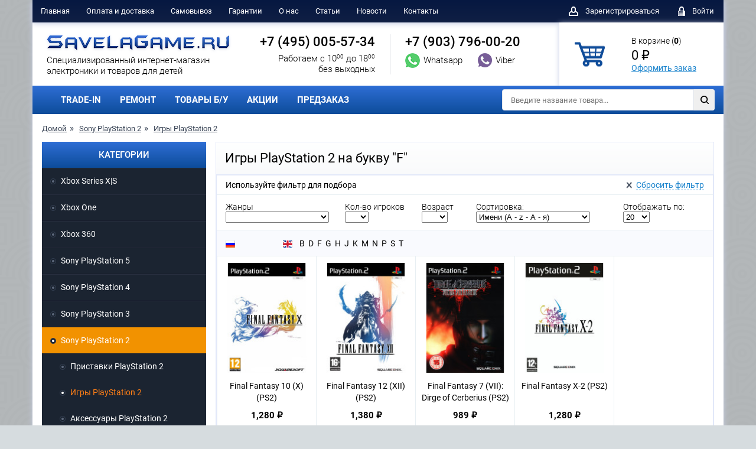

--- FILE ---
content_type: text/html; charset=utf-8
request_url: https://savelagame.ru/sony-playstation-2/igry-playstation-2/?char=F
body_size: 11227
content:
<!doctype html>
<html lang="ru">
<head>
<meta charset="UTF-8">
<meta http-equiv="X-UA-Compatible" content="ie=edge">
<title>Купить игры для Плейстейшен 2 (PS2). Цена на игры Playstation 2 на букву "F" </title>
<base href="https://savelagame.ru/" />
<meta name="description" content="Интернет-магазин SavelaGame предлагает купить игры для Плейстейшен 2 (PS2). Только оригинальные товары. Доставка по Москве и в регионы. " />
<meta property="og:title" content="Купить игры для Плейстейшен 2 (PS2). Цена на игры Playstation 2 на букву "F" " />
<meta property="og:description" content="Интернет-магазин SavelaGame предлагает купить игры для Плейстейшен 2 (PS2). Только оригинальные товары. Доставка по Москве и в регионы. " />
<meta property="og:site_name" content="SavelaGame.ru" />				
<meta property="og:image" content="https://savelagame.ru/image/cache/data/categories/ps2/igry_ps2-300x300.jpg" />
<meta property="og:url" content="https://savelagame.ru/sony-playstation-2/igry-playstation-2?char=F" />
<meta property="og:type" content="website" />
<link href="https://savelagame.ru/sony-playstation-2/igry-playstation-2" rel="canonical" />
<script type="text/javascript" src="/catalog/view/theme/savelagame/js/jquery-3.2.1.min.js"></script>
<link rel="stylesheet" href="/catalog/view/theme/savelagame/css/style.css?v=1710">
<link rel="stylesheet" type="text/css" href="catalog/view/theme/default/stylesheet/pavblog.css" media="screen" />
<link rel="apple-touch-icon" sizes="57x57" href="/apple-icon-57x57.png">
<link rel="apple-touch-icon" sizes="60x60" href="/apple-icon-60x60.png">
<link rel="apple-touch-icon" sizes="72x72" href="/apple-icon-72x72.png">
<link rel="apple-touch-icon" sizes="76x76" href="/apple-icon-76x76.png">
<link rel="apple-touch-icon" sizes="114x114" href="/apple-icon-114x114.png">
<link rel="apple-touch-icon" sizes="120x120" href="/apple-icon-120x120.png">
<link rel="apple-touch-icon" sizes="144x144" href="/apple-icon-144x144.png">
<link rel="apple-touch-icon" sizes="152x152" href="/apple-icon-152x152.png">
<link rel="apple-touch-icon" sizes="180x180" href="/apple-icon-180x180.png">
<link rel="icon" type="image/png" sizes="192x192"  href="/android-icon-192x192.png">
<link rel="icon" type="image/png" sizes="32x32" href="/favicon-32x32.png">
<link rel="icon" type="image/png" sizes="96x96" href="/favicon-96x96.png">
<link rel="icon" type="image/png" sizes="16x16" href="/favicon-16x16.png">
<link rel="manifest" href="/manifest.json">
</head>
<body>
<div id="page" class="container">
    <header id="header">
        <div class="row-1">
            <nav class="menu">
                <ul class="ul-reset">
                    <li><a href="/">Главная</a></li>
                    <li><a href="/index.php?route=information/information&information_id=10">Оплата и доставка</a></li>
                    <li><a href="/pickup/">Самовывоз</a></li>
                    <li><a href="/index.php?route=information/information&information_id=8">Гарантии</a></li>
                    <li><a href="/index.php?route=information/information&information_id=7">О нас</a></li>
					<li><a href="/index.php?route=information/news">Статьи</a></li>					
                    <li><a href="/news/">Новости</a></li>
                    <li><a href="/index.php?route=information/contact">Контакты</a></li>
                </ul>
            </nav>
            <div class="user-panel">
                <ul class="ul-reset">
								    <li> <a href="/index.php?route=account/register"><i class="icon-user"></i> <span>Зарегистрироваться</span></a> </li>
                    <li> <a href="/index.php?route=account/login"><i class="icon-lock"></i> <span>Войти</span></a> </li>
                </ul>
            </div>
        </div>
        <div class="row-2">
            <div class="logo">
                <a href="/">
                    <img src="/catalog/view/theme/savelagame/img/logo.png" title="SavelaGame.ru Интернет-магазин" alt="SavelaGame.ru Интернет-магазин">                    <span>Cпециализированный интернет-магазин <br>электроники и товаров для детей</span>
                </a>
            </div>
            <div class="contacts">
                <ul class="ul-reset">
                    <li>
                        <a href="tel:84950055734" rel="nofollow" class="tel">+7 (495) 005-57-34</a>
                        <div class="time">Работаем с 10<sup>00</sup> до 18<sup>00</sup> <br>без выходных</div>
                    </li>
                    <li>
                        <a href="tel:+79037960020" class="tel">+7 (903) 796-00-20</a>
                        <a href="whatsapp://send?phone=+79037960020" rel="nofollow" class="link-messenger">
                            <i class="icon-whats"></i>
                            <span>Whatsapp</span>
                        </a>
                        <a href="viber://chat?number=+79037960020" rel="nofollow" class="link-messenger">
                            <i class="icon-viber"></i>
                            <span>Viber</span>
                        </a>
                    </li>
                </ul>
            </div>
	<div class="mini-cart">
                <a href="/index.php?route=checkout/cart"><i class="icon-mini-cart"></i></a>
                <p>В корзине (<b id="cart-total">0</b>)
                    <span id="of_price_p">0   ₽</span>
                    <a href="/index.php?route=checkout/cart">Оформить заказ</a>
                </p>
            </div>
			
	<div style="display: none !important;">	
        <div class="mini-cart-info"> <table>
                        <thead>
                        <tr>
                            <th>Корзина пока пустая</th>
                        </tr>
                        </thead></table></div>	
    	</div>        </div>
        <div class="row-3">
            <nav class="menu">
                <ul class="ul-reset">
	<li><a href="/trade-in/">TRADE-IN</a></li>
	<li><a href="/repair/">РЕМОНТ</a></li>
 	<li><a href="/bu/">ТОВАРЫ Б/У</a></li>
	<li><a href="/index.php?route=product/special">АКЦИИ</a></li>
	<li><a href="/index.php?route=product/preorder">ПРЕДЗАКАЗ</a></li>
				</ul>
            </nav>
            <div class="quick-search" id="search">
              <form onsubmit="return false"> 
                    <input type="text" id="filter_keyword" name="search" placeholder="Введите название товара..." autocomplete="off">
                    <button id="find_button"><i class="icon-search"></i></button>
               </form> 
            </div>
        </div>
	


    </header><main id="main">
 <div class="path">
	   <ul id="breadpath" class="ul-reset">
     <li><a href="https://savelagame.ru/">Домой</a></li>
        <li><a href="https://savelagame.ru/sony-playstation-2?char=F">Sony PlayStation 2</a></li>
        <li><a href="https://savelagame.ru/sony-playstation-2/igry-playstation-2">Игры PlayStation 2</a></li>
                </ul>
        </div>
		 <div id="content">
  <div class="elprod"><div class="title">
                    <h1>Игры PlayStation 2 на букву "F" </h1>
                </div>
		 
			 
		 	 
		 
  <div class="products">		 
		 
		 
 <div id="filter">
                    <div class="row-1">
                        <p>Используйте фильтр для подбора</p>
                        <div class="filter-links">
                            <a href="https://savelagame.ru/sony-playstation-2/igry-playstation-2">
                                <i class="icon-close"></i>
                                <span>Сбросить фильтр</span>
                            </a>
                            </div>
                    </div>
                    <div class="row-2">
                        <ul class="ul-reset">
			  	  <li><span class="label">Жанры</span><div class="select-wrap">
      <select onchange="location = this.value;">     
	  <option value="" selected="selected"> &nbsp; </option>
                   <option value="https://savelagame.ru/sony-playstation-2/igry-playstation-2?filter=1&char=F" id="filter1">Гонки / Racing</option>
                   <option value="https://savelagame.ru/sony-playstation-2/igry-playstation-2?filter=2&char=F" id="filter2">Драки / Fighting</option>
                   <option value="https://savelagame.ru/sony-playstation-2/igry-playstation-2?filter=3&char=F" id="filter3">Музыкальные / Music</option>
                   <option value="https://savelagame.ru/sony-playstation-2/igry-playstation-2?filter=4&char=F" id="filter4">Приключения / Adventure</option>
                   <option value="https://savelagame.ru/sony-playstation-2/igry-playstation-2?filter=5&char=F" id="filter5">Ролевые / RPG</option>
                   <option value="https://savelagame.ru/sony-playstation-2/igry-playstation-2?filter=6&char=F" id="filter6">Симуляторы / Simulator</option>
                   <option value="https://savelagame.ru/sony-playstation-2/igry-playstation-2?filter=7&char=F" id="filter7">Спортивные / Sport</option>
                   <option value="https://savelagame.ru/sony-playstation-2/igry-playstation-2?filter=8&char=F" id="filter8">Стратегии / Strategy</option>
                   <option value="https://savelagame.ru/sony-playstation-2/igry-playstation-2?filter=9&char=F" id="filter9">Ужасы / Horror</option>
                   <option value="https://savelagame.ru/sony-playstation-2/igry-playstation-2?filter=10&char=F" id="filter10">Экшен / Action</option>
                   <option value="https://savelagame.ru/sony-playstation-2/igry-playstation-2?filter=27&char=F" id="filter27">Игры для детей</option>
                </select>
   </div>
                            </li>
      	  <li><span class="label">Кол-во игроков</span><div class="select-wrap">
      <select onchange="location = this.value;">     
	  <option value="" selected="selected"> &nbsp; </option>
                   <option value="https://savelagame.ru/sony-playstation-2/igry-playstation-2?filter=24&char=F" id="filter24">1</option>
                   <option value="https://savelagame.ru/sony-playstation-2/igry-playstation-2?filter=25&char=F" id="filter25">1-2</option>
                   <option value="https://savelagame.ru/sony-playstation-2/igry-playstation-2?filter=26&char=F" id="filter26">1-4</option>
                </select>
   </div>
                            </li>
      	  <li><span class="label">Возраст</span><div class="select-wrap">
      <select onchange="location = this.value;">     
	  <option value="" selected="selected"> &nbsp; </option>
                   <option value="https://savelagame.ru/sony-playstation-2/igry-playstation-2?filter=17&char=F" id="filter17">0+</option>
                   <option value="https://savelagame.ru/sony-playstation-2/igry-playstation-2?filter=18&char=F" id="filter18">3+</option>
                   <option value="https://savelagame.ru/sony-playstation-2/igry-playstation-2?filter=19&char=F" id="filter19">6+</option>
                   <option value="https://savelagame.ru/sony-playstation-2/igry-playstation-2?filter=20&char=F" id="filter20">7+</option>
                   <option value="https://savelagame.ru/sony-playstation-2/igry-playstation-2?filter=21&char=F" id="filter21">12+</option>
                   <option value="https://savelagame.ru/sony-playstation-2/igry-playstation-2?filter=22&char=F" id="filter22">16+</option>
                   <option value="https://savelagame.ru/sony-playstation-2/igry-playstation-2?filter=23&char=F" id="filter23">18+</option>
                </select>
   </div>
                            </li>
      			
<li>
                                <span class="label">Сортировка:</span>
                                <div class="select-wrap">
      <select onchange="location = this.value;">
                        <option value="https://savelagame.ru/sony-playstation-2/igry-playstation-2?sort=p.sort_order&order=ASC">По-умолчанию</option>
                                <option value="https://savelagame.ru/sony-playstation-2/igry-playstation-2?sort=p.date_added&order=ASC">По дате (Старые сначала)</option>
                                <option value="https://savelagame.ru/sony-playstation-2/igry-playstation-2?sort=p.date_added&order=DESC">По дате (Новые сначала)</option>
                                <option value="https://savelagame.ru/sony-playstation-2/igry-playstation-2?sort=pd.name&order=ASC" selected="selected">Имени (A - z - А - я)</option>
                                <option value="https://savelagame.ru/sony-playstation-2/igry-playstation-2?sort=pd.name&order=DESC">Имени (я - А - z - A)</option>
                                <option value="https://savelagame.ru/sony-playstation-2/igry-playstation-2?sort=p.price&order=ASC">По цене (По возрастанию)</option>
                                <option value="https://savelagame.ru/sony-playstation-2/igry-playstation-2?sort=p.price&order=DESC">По цене (По убыванию)</option>
                                <option value="https://savelagame.ru/sony-playstation-2/igry-playstation-2?sort=rating&order=DESC">По оценке (По убыванию)</option>
                                <option value="https://savelagame.ru/sony-playstation-2/igry-playstation-2?sort=rating&order=ASC">По оценке (По возрастанию)</option>
                      </select>
    </div>						
			</li>		
		 <li>
                                <span class="label">Отображать по:</span>
                                <div class="select-wrap">
      <select onchange="location = this.value;">
                        <option value="https://savelagame.ru/sony-playstation-2/igry-playstation-2?char=F&limit=20" selected="selected">20</option>
                                <option value="https://savelagame.ru/sony-playstation-2/igry-playstation-2?char=F&limit=50">50</option>
                                <option value="https://savelagame.ru/sony-playstation-2/igry-playstation-2?char=F&limit=75">75</option>
                                <option value="https://savelagame.ru/sony-playstation-2/igry-playstation-2?char=F&limit=-1">Все</option>
                      </select>
    </div>
                            </li>                  
                        </ul>
                    </div>				
	  				
                   <div class="row-3">
                       
					 <div class="letters">
                            <i class="icon-flag-2"></i>
                        </div>
										
						      <div class="letters">
                            <i class="icon-flag-1"></i> <a href="https://savelagame.ru/sony-playstation-2/igry-playstation-2?char=B">B</a> <a href="https://savelagame.ru/sony-playstation-2/igry-playstation-2?char=D">D</a> <a href="https://savelagame.ru/sony-playstation-2/igry-playstation-2?char=F">F</a> <a href="https://savelagame.ru/sony-playstation-2/igry-playstation-2?char=G">G</a> <a href="https://savelagame.ru/sony-playstation-2/igry-playstation-2?char=H">H</a> <a href="https://savelagame.ru/sony-playstation-2/igry-playstation-2?char=J">J</a> <a href="https://savelagame.ru/sony-playstation-2/igry-playstation-2?char=K">K</a> <a href="https://savelagame.ru/sony-playstation-2/igry-playstation-2?char=M">M</a> <a href="https://savelagame.ru/sony-playstation-2/igry-playstation-2?char=N">N</a> <a href="https://savelagame.ru/sony-playstation-2/igry-playstation-2?char=P">P</a> <a href="https://savelagame.ru/sony-playstation-2/igry-playstation-2?char=S">S</a> <a href="https://savelagame.ru/sony-playstation-2/igry-playstation-2?char=T">T</a>  </div>  
                       
						
			 			
                    </div>
					
                </div>
 <div class="row" id="elitems">
                    <div class="col-20">
                       <div class="item">
                                <div class="item-in">
                                    <figure>
                                        <a href="https://savelagame.ru/sony-playstation-2/igry-playstation-2/final-fantasy-10-x-ps2.html"><img src="https://savelagame.ru/image/cache/data/PlayStation 2/Games/final-fantasy-x-game-for-ps2-152x190.jpg" title="Final Fantasy 10 (X) (PS2)" alt="Final Fantasy 10 (X) (PS2)"></a>
                                    </figure>
                                    <div class="stickers">
                   		                                    </div>
							 <div class="stickers2">		
									
							 </div>										

                                    <div class="item-title">
                                        <a href="https://savelagame.ru/sony-playstation-2/igry-playstation-2/final-fantasy-10-x-ps2.html">Final Fantasy 10 (X) (PS2)</a>
                                    </div>       
									 									 									<div class="item-price">
                                 1,280   ₽                                    </div>
								 	
										
										
						
									
				<span id="btnadd2852">					
												<button class="btn btn-orange-grad small-text" onclick="addToCart('2852'); return false;" prodid="2852">Сообщить о поступлении</button>	
												</span>		
                                </div>
                            </div>
							
	                    </div>				 
                     <div class="col-20">
                       <div class="item">
                                <div class="item-in">
                                    <figure>
                                        <a href="https://savelagame.ru/sony-playstation-2/igry-playstation-2/final-fantasy-12-xii-ps2.html"><img src="https://savelagame.ru/image/cache/data/PlayStation 2/Games/final-fantasy-xii-game-for-ps2-152x190.jpg" title="Final Fantasy 12 (XII) (PS2)" alt="Final Fantasy 12 (XII) (PS2)"></a>
                                    </figure>
                                    <div class="stickers">
                   		                                    </div>
							 <div class="stickers2">		
									
							 </div>										

                                    <div class="item-title">
                                        <a href="https://savelagame.ru/sony-playstation-2/igry-playstation-2/final-fantasy-12-xii-ps2.html">Final Fantasy 12 (XII) (PS2)</a>
                                    </div>       
									 									 									<div class="item-price">
                                 1,380   ₽                                    </div>
								 	
										
										
						
									
				<span id="btnadd2853">					
												<button class="btn btn-orange-grad small-text" onclick="addToCart('2853'); return false;" prodid="2853">Сообщить о поступлении</button>	
												</span>		
                                </div>
                            </div>
							
	                    </div>				 
                     <div class="col-20">
                       <div class="item">
                                <div class="item-in">
                                    <figure>
                                        <a href="https://savelagame.ru/sony-playstation-2/igry-playstation-2/final-fantasy-7-vii-dirge-of-cerberius-ps2.html"><img src="https://savelagame.ru/image/cache/data/PlayStation 2/Games/psii974_detail-152x190.jpg" title="Final Fantasy 7 (VII): Dirge of Cerberius (PS2)" alt="Final Fantasy 7 (VII): Dirge of Cerberius (PS2)"></a>
                                    </figure>
                                    <div class="stickers">
                   		                                    </div>
							 <div class="stickers2">		
									
							 </div>										

                                    <div class="item-title">
                                        <a href="https://savelagame.ru/sony-playstation-2/igry-playstation-2/final-fantasy-7-vii-dirge-of-cerberius-ps2.html">Final Fantasy 7 (VII): Dirge of Cerberius (PS2)</a>
                                    </div>       
									 									 									<div class="item-price">
                                 989   ₽                                    </div>
								 	
										
										
						
									
				<span id="btnadd2851">					
												<button class="btn btn-orange-grad small-text" onclick="addToCart('2851'); return false;" prodid="2851">Сообщить о поступлении</button>	
												</span>		
                                </div>
                            </div>
							
	                    </div>				 
                     <div class="col-20">
                       <div class="item">
                                <div class="item-in">
                                    <figure>
                                        <a href="https://savelagame.ru/sony-playstation-2/igry-playstation-2/final-fantasy-x-2-ps2"><img src="https://savelagame.ru/image/cache/data/PlayStation 2/Games/7_eu_ps2-152x190.jpg" title="Final Fantasy X-2 (PS2)" alt="Final Fantasy X-2 (PS2)"></a>
                                    </figure>
                                    <div class="stickers">
                   		                                    </div>
							 <div class="stickers2">		
									
							 </div>										

                                    <div class="item-title">
                                        <a href="https://savelagame.ru/sony-playstation-2/igry-playstation-2/final-fantasy-x-2-ps2">Final Fantasy X-2 (PS2)</a>
                                    </div>       
									 									 									<div class="item-price">
                                 1,280   ₽                                    </div>
								 	
										
										
						
									
				<span id="btnadd2854">					
												<button class="btn btn-orange-grad small-text" onclick="addToCart('2854'); return false;" prodid="2854">Сообщить о поступлении</button>	
												</span>		
                                </div>
                            </div>
							
	                    </div>				 
                    
                </div>
<div class="navigation"><div class="resutls">Отображается с 1 до 4 из 4 (1 Записей)</div></div>		 
	  </div>			 
  <article class="article">
                              <div class="article-content">
                    <h2 style="text-align: justify;">Популярные игры для Sony Playstation 2: Купить на сайте &laquo;SavelaGame&raquo;</h2>

<p style="text-align: justify;">В этом разделе нашего виртуального интернет-магазина вы можете купить игры Sony PlayStation 2 в любом формате для любого пользователя Плейстейшен 2. В вашем распоряжении самый полный арсенал для опытного и начинающего геймера: слешеры, стратегии, симуляторы, файтинги, гонки, аркады, экшн, платформеры. Для подрастающего поколения есть увлекательные детские игры. Для тех, у кого крепкие нервы, мы можем предложить игры-хоррор.</p>

<p style="text-align: justify;">Что нужно, чтобы погрузиться в мир виртуальной игровой реальности? Прежде всего, необходимо <a href="http://www.savelagame.ru/sony-playstation-2/pristavki-playstation-2"><span style="color:#0000FF;">купить приставку Sony PlayStation 2</span></a>, которая погрузит вас в новый увлекательный мир приключений и бескомпромиссных схваток. Заметим, что качество звуковых и визуальных эффектов будет выше всякой критики &ndash; это мы гарантируем.</p>

<p style="text-align: justify;">&nbsp;</p>

<p style="text-align: justify;">У нас вы можете заказать лицензионные игры PS2 от производителей по минимальной цене. Мы гарантируем не только качество звука и видеоряда, но и самый цивилизованный сервис. Наши курьеры доставляют заказа с утра до позднего вечера в удобное для вас время.</p>
                </div>
            </article>	 
       		  </div>
        </div>
  <div id="sidebar">
     <div id="column-left" class="sidebar">
    <nav id="nav">
                <div class="nav-title">Категории</div>
                <ul class="ul-reset">
                <li class="haschild" ><a class="catmain" href="https://savelagame.ru/xbox-series-x/">Xbox Series X|S</a>					
                      <ul class="catchild">
		
          			
          <li class=""><a href="https://savelagame.ru/xbox-series-x/pristavki-xbox-series/"> Приставки Xbox Series X|S</a>
 			
          <li class=""><a href="https://savelagame.ru/xbox-series-x/igry-xbox-series/"> Игры Xbox Series X|S</a>
 			
          <li class=""><a href="https://savelagame.ru/xbox-series-x/aksessuary-xbox-series/"> Аксессуары Xbox Series X|S</a>
                         </ul>	  				
                    </li>
                      <li class="haschild" ><a class="catmain" href="https://savelagame.ru/xbox-one/">Xbox One</a>					
                      <ul class="catchild">
		
          			
          <li class=""><a href="https://savelagame.ru/xbox-one/pristavki-xbox-one/"> Приставки Xbox One</a>
 			
          <li class=""><a href="https://savelagame.ru/xbox-one/igry-xbox-one/"> Игры Xbox One</a>
 			
          <li class=""><a href="https://savelagame.ru/xbox-one/aksessuary-xbox-one/"> Аксессуары Xbox One</a>
                         </ul>	  				
                    </li>
                      <li class="haschild" ><a class="catmain" href="https://savelagame.ru/xbox-360/">Xbox 360</a>					
                      <ul class="catchild">
		
          			
          <li class=""><a href="https://savelagame.ru/xbox-360/pristavki-xbox-360/"> Приставки Xbox 360</a>
 			
          <li class=""><a href="https://savelagame.ru/xbox-360/igry-xbox-360/"> Игры Xbox 360</a>
 			
          <li class=""><a href="https://savelagame.ru/xbox-360/aksessuary-xbox-360/"> Аксессуары Xbox 360</a>
                         </ul>	  				
                    </li>
                      <li class="haschild" ><a class="catmain" href="https://savelagame.ru/sony-playstation-5/">Sony PlayStation 5</a>					
                      <ul class="catchild">
		
          			
          <li class=""><a href="https://savelagame.ru/sony-playstation-5/pristavki-playstation-5/"> Приставки PlayStation 5</a>
 			
          <li class=""><a href="https://savelagame.ru/sony-playstation-5/igry-playstation-5/"> Игры PlayStation 5</a>
 			
          <li class=""><a href="https://savelagame.ru/sony-playstation-5/aksessuary-playstation-5/"> Аксессуары PlayStation 5</a>
                         </ul>	  				
                    </li>
                      <li class="haschild" ><a class="catmain" href="https://savelagame.ru/sony-playstation-4/">Sony PlayStation 4</a>					
                      <ul class="catchild">
		
          			
          <li class=""><a href="https://savelagame.ru/sony-playstation-4/pristavki-playstation-4/"> Приставки PlayStation 4</a>
 			
          <li class=""><a href="https://savelagame.ru/sony-playstation-4/igry-playstation-4/"> Игры PlayStation 4</a>
 			
          <li class=""><a href="https://savelagame.ru/sony-playstation-4/aksessuary-playstation-4/"> Аксессуары PlayStation 4</a>
 			
          <li class=""><a href="https://savelagame.ru/sony-playstation-4/zapchasti-playstation-4/"> Запчасти PlayStation 4</a>
                         </ul>	  				
                    </li>
                      <li class="haschild" ><a class="catmain" href="https://savelagame.ru/sony-playstation-3/">Sony PlayStation 3</a>					
                      <ul class="catchild">
		
          			
          <li class=""><a href="https://savelagame.ru/sony-playstation-3/pristavki-playstation-3/"> Приставки PlayStation 3</a>
 			
          <li class=""><a href="https://savelagame.ru/sony-playstation-3/igry-playstation-3/"> Игры PlayStation 3</a>
 			
          <li class=""><a href="https://savelagame.ru/sony-playstation-3/aksessuary-playstation-3/"> Аксессуары PlayStation 3</a>
                         </ul>	  				
                    </li>
                      <li class="haschild active"  id="elactive"><a class="catmain" href="https://savelagame.ru/sony-playstation-2/">Sony PlayStation 2</a>					
                      <ul class="catchild">
		
          			
          <li class=""><a href="https://savelagame.ru/sony-playstation-2/pristavki-playstation-2/"> Приставки PlayStation 2</a>
 			
          <li class=" active" id="elactive2"><a href="https://savelagame.ru/sony-playstation-2/igry-playstation-2/"> Игры PlayStation 2</a>
 			
          <li class=""><a href="https://savelagame.ru/sony-playstation-2/aksessuary-playstation-2/"> Аксессуары PlayStation 2</a>
                         </ul>	  				
                    </li>
                      <li class="haschild" ><a class="catmain" href="https://savelagame.ru/sony-psp/">Sony PSP</a>					
                      <ul class="catchild">
		
          			
          <li class=""><a href="https://savelagame.ru/sony-psp/pristavki-psp/"> Приставки PSP</a>
 			
          <li class=""><a href="https://savelagame.ru/sony-psp/igry-na-psp/"> Игры на PSP </a>
 			
          <li class=""><a href="https://savelagame.ru/sony-psp/aksessuary-psp/"> Аксессуары PSP</a>
 			
          <li class=""><a href="https://savelagame.ru/sony-psp/zapchasti-psp/"> Запчасти PSP</a>
 			
          <li class=""><a href="https://savelagame.ru/sony-psp/vinil-psp/"> Винил PSP</a>
                         </ul>	  				
                    </li>
                      <li class="haschild" ><a class="catmain" href="https://savelagame.ru/sony-ps-vita/">Sony PS Vita</a>					
                      <ul class="catchild">
		
          			
          <li class=""><a href="https://savelagame.ru/sony-ps-vita/pristavki-ps-vita/"> Приставки PS Vita</a>
 			
          <li class=""><a href="https://savelagame.ru/sony-ps-vita/igry-ps-vita/"> Игры PS Vita</a>
 			
          <li class=""><a href="https://savelagame.ru/sony-ps-vita/aksessuary-ps-vita/"> Аксессуары PS Vita</a>
 			
          <li class=""><a href="https://savelagame.ru/sony-ps-vita/zapchasti-ps-vita/"> Запчасти PS Vita</a>
                         </ul>	  				
                    </li>
                      <li class="haschild" ><a class="catmain" href="https://savelagame.ru/nintendo-wii/">Nintendo Wii</a>					
                      <ul class="catchild">
		
          			
          <li class=""><a href="https://savelagame.ru/nintendo-wii/igry-nintendo-wii/"> Игры Nintendo Wii</a>
 			
          <li class=""><a href="https://savelagame.ru/nintendo-wii/aksessuary-nintendo-wii/"> Аксессуары Nintendo Wii</a>
                         </ul>	  				
                    </li>
                      <li class="haschild" ><a class="catmain" href="https://savelagame.ru/nintendo-wii-u/">Nintendo Wii U</a>					
                      <ul class="catchild">
		
          			
          <li class=""><a href="https://savelagame.ru/nintendo-wii-u/pristavki-nintendo-wii-u/"> Приставки Nintendo Wii U</a>
 			
          <li class=""><a href="https://savelagame.ru/nintendo-wii-u/igry-nintendo-wii-u/"> Игры Nintendo Wii U</a>
 			
          <li class=""><a href="https://savelagame.ru/nintendo-wii-u/aksessuary-nintendo-wii-u/"> Аксессуары Nintendo Wii U</a>
                         </ul>	  				
                    </li>
                      <li class="haschild" ><a class="catmain" href="https://savelagame.ru/nintendo-switch/">Nintendo Switch</a>					
                      <ul class="catchild">
		
          			
          <li class=""><a href="https://savelagame.ru/nintendo-switch/pristavki-nintendo-switch/"> Приставки Nintendo Switch</a>
 			
          <li class=""><a href="https://savelagame.ru/nintendo-switch/igry-nintendo-switch/"> Игры Nintendo Switch</a>
 			
          <li class=""><a href="https://savelagame.ru/nintendo-switch/aksessuary-nintendo-switch/"> Аксессуары Nintendo Switch</a>
 			
          <li class=""><a href="https://savelagame.ru/nintendo-switch/figurki-amiibo/"> Фигурки Amiibo</a>
                         </ul>	  				
                    </li>
                      <li class="haschild" ><a class="catmain" href="https://savelagame.ru/nintendo-switch2/">Nintendo Switch 2</a>					
                      <ul class="catchild">
		
          			
          <li class=""><a href="https://savelagame.ru/nintendo-switch2/pristavki-nintendo-switch2/"> Приставки Nintendo Switch 2</a>
 			
          <li class=""><a href="https://savelagame.ru/nintendo-switch2/igry-nintendo-switch2/"> Игры Nintendo Switch 2</a>
 			
          <li class=""><a href="https://savelagame.ru/nintendo-switch2/aksessuary-nintendo-switch2/"> Аксессуары Nintendo Switch 2</a>
                         </ul>	  				
                    </li>
                      <li class="haschild" ><a class="catmain" href="https://savelagame.ru/nintendo-ds-litedsi-xl/">Nintendo DS Lite / DSi XL</a>					
                      <ul class="catchild">
		
          			
          <li class=""><a href="https://savelagame.ru/nintendo-ds-litedsi-xl/pristavki-nintendo-ds-litedsi-xl/"> Приставки Nintendo DS Lite / DSi XL</a>
 			
          <li class=""><a href="https://savelagame.ru/nintendo-ds-litedsi-xl/igry-nintendo-ds-litedsi-xl/"> Игры Nintendo DS Lite / DSi XL</a>
 			
          <li class=""><a href="https://savelagame.ru/nintendo-ds-litedsi-xl/aksessuary-nintendo-ds-litedsi-xl/"> Аксессуары Nintendo DS Lite / DSi XL</a>
                         </ul>	  				
                    </li>
                      <li class="haschild" ><a class="catmain" href="https://savelagame.ru/nintendo-3ds/">Nintendo 3DS XL / 2DS XL</a>					
                      <ul class="catchild">
		
          			
          <li class=""><a href="https://savelagame.ru/nintendo-3ds/pristavki-nintendo-3ds/"> Приставки Nintendo 3DS XL / 2DS XL</a>
 			
          <li class=""><a href="https://savelagame.ru/nintendo-3ds/igry-nintendo-3ds/"> Игры Nintendo 3DS XL / 2DS XL</a>
 			
          <li class=""><a href="https://savelagame.ru/nintendo-3ds/aksessuary-nintendo-3ds/"> Аксессуары Nintendo 3DS XL / 2DS XL</a>
                         </ul>	  				
                    </li>
                      <li class="haschild" ><a class="catmain" href="https://savelagame.ru/retro_console/">Ретро консоли</a>					
                      <ul class="catchild">
		
          			
          <li class=""><a href="https://savelagame.ru/retro_console/pristavki-8_16bit/"> Приставки 8 bit &amp; 16 bit</a>
 			
          <li class=""><a href="https://savelagame.ru/retro_console/nintendo-classic/"> Приставки Nintendo</a>
 			
          <li class=""><a href="https://savelagame.ru/retro_console/pristavki-playstation/"> Приставки PlayStation</a>
 			
          <li class=""><a href="https://savelagame.ru/retro_console/raznye-retro-konsoli/"> Разные ретро консоли</a>
 			
          <li class=""><a href="https://savelagame.ru/retro_console/aksessuary-8-bit-16-bit/"> Аксессуары 8 bit &amp; 16 bit</a>
                         </ul>	  				
                    </li>
                      <li class="haschild" ><a class="catmain" href="https://savelagame.ru/pc/">PC</a>					
                      <ul class="catchild">
		
          			
          <li class=""><a href="https://savelagame.ru/pc/igry-pc/"> Игры на PC</a>
 			
          <li class=""><a href="https://savelagame.ru/pc/aksessuary-pc/"> Аксессуары PC</a>
                         </ul>	  				
                    </li>
                      <li class="haschild" ><a class="catmain" href="https://savelagame.ru/audio-video-i-hi-fi-tehnika/">Аудио, видео и Hi-Fi техника</a>					
                      <ul class="catchild">
		
          			
          <li class=""><a href="https://savelagame.ru/audio-video-i-hi-fi-tehnika/aksessuary-dlya-akustiki/"> Аксессуары для акустики</a>
 			
          <li class=""><a href="https://savelagame.ru/audio-video-i-hi-fi-tehnika/portativnaya-akustika/"> Портативная акустика</a>
 			
          <li class=""><a href="https://savelagame.ru/audio-video-i-hi-fi-tehnika/radiosistemy/"> Радиосистемы</a>
 			
          <li class=""><a href="https://savelagame.ru/audio-video-i-hi-fi-tehnika/routery/"> Роутеры</a>
                         </ul>	  				
                    </li>
                      <li class="haschild" ><a class="catmain" href="https://savelagame.ru/igrushki/">Игрушки и игры</a>					
                      <ul class="catchild">
		
          			
          <li class=""><a href="https://savelagame.ru/igrushki/myagkie-igrushki/"> Мягкие игрушки</a>
                         </ul>	  				
                    </li>
                      <li class="haschild" ><a class="catmain" href="https://savelagame.ru/konstruktory-lego/">Конструкторы LEGO</a>					
                      <ul class="catchild">
		
          			
          <li class=""><a href="https://savelagame.ru/konstruktory-lego/konstruktor-lego-avatar-avatar/"> Конструкторы LEGO Avatar (Аватар)</a>
 			
          <li class=""><a href="https://savelagame.ru/konstruktory-lego/lego-city-gorod/"> Конструкторы LEGO City (Город)</a>
 			
          <li class=""><a href="https://savelagame.ru/konstruktory-lego/konstruktory-lego-duplo-duplo/"> Конструкторы LEGO Duplo (Дупло)</a>
 			
          <li class=""><a href="https://savelagame.ru/konstruktory-lego/konstruktory-lego-friends-podruzhki/"> Конструкторы LEGO Friends (Подружки)</a>
 			
          <li class=""><a href="https://savelagame.ru/konstruktory-lego/konstruktory-lego-harry-potter-garri-potter/"> Конструкторы LEGO Harry Potter (Гарри Поттер)</a>
 			
          <li class=""><a href="https://savelagame.ru/konstruktory-lego/konstruktory-lego-jurassic-world-mir-yurskogo-perioda/"> Конструкторы LEGO Jurassic World (Мир юрского периода)</a>
 			
          <li class=""><a href="https://savelagame.ru/konstruktory-lego/lego-ninjago-nindzyago/"> Конструкторы LEGO Ninjago (Ниндзяго)</a>
 			
          <li class=""><a href="https://savelagame.ru/konstruktory-lego/lego-super-heroes-super-geroi/"> Конструкторы LEGO Super Heroes (Супер Герои Марвел)</a>
 			
          <li class=""><a href="https://savelagame.ru/konstruktory-lego/konstruktory-lego-super-mario-super-mario/"> Конструкторы LEGO Super Mario (Супер Марио)</a>
                         </ul>	  				
                    </li>
                      <li class="haschild" ><a class="catmain" href="https://savelagame.ru/naushniki-i-garnitury/">Наушники и гарнитуры</a>					
                      <ul class="catchild">
		
          			
          <li class=""><a href="https://savelagame.ru/naushniki-i-garnitury/naushniki/"> Наушники</a>
                         </ul>	  				
                    </li>
                      <li class="haschild" ><a class="catmain" href="https://savelagame.ru/nositeli-informacii/">Носители информации</a>					
                      <ul class="catchild">
		
          			
          <li class=""><a href="https://savelagame.ru/nositeli-informacii/vneshnie-zhestkie-diski/"> Внешние жёсткие диски и SSD</a>
 			
          <li class=""><a href="https://savelagame.ru/nositeli-informacii/vnutrennie-zhestkie-diski-hdd/"> Внутренние жесткие диски (HDD)</a>
 			
          <li class=""><a href="https://savelagame.ru/nositeli-informacii/vnutrennie-tverdotelnye-nakopiteli-ssd/"> Внутренние твердотельные накопители (SSD)</a>
 			
          <li class=""><a href="https://savelagame.ru/nositeli-informacii/karty-pamyati/"> Карты памяти</a>
                         </ul>	  				
                    </li>
                      <li class="haschild" ><a class="catmain" href="https://savelagame.ru/videonyani/">Радио- и видеоняни</a>					
                      <ul class="catchild">
		
          			
          <li class=""><a href="https://savelagame.ru/videonyani/videonyani-philips-avent/"> Радио- и видеоняни Philips Avent</a>
                         </ul>	  				
                    </li>
                      <li class="haschild" ><a class="catmain" href="https://savelagame.ru/radioupravlyaemye-ustroystva/">Радиоуправляемые устройства</a>					
                      <ul class="catchild">
		
          			
          <li class=""><a href="https://savelagame.ru/radioupravlyaemye-ustroystva/kvadrokoptery/"> Квадрокоптеры</a>
                         </ul>	  				
                    </li>
                      <li class="haschild" ><a class="catmain" href="https://savelagame.ru/smartfony-i-aksessuary/">Смартфоны и аксессуары</a>					
                      <ul class="catchild">
		
          			
          <li class=""><a href="https://savelagame.ru/smartfony-i-aksessuary/aksessuary-dlya-smartfonov/"> Аксессуары для смартфонов</a>
 			
          <li class=""><a href="https://savelagame.ru/smartfony-i-aksessuary/smart-chasy-i-gadzhety/"> Смарт-часы и гаджеты</a>
 			
          <li class=""><a href="https://savelagame.ru/smartfony-i-aksessuary/smartfony-apple/"> Смартфоны Apple</a>
 			
          <li class=""><a href="https://savelagame.ru/smartfony-i-aksessuary/smartfony-infinix/"> Смартфоны Infinix</a>
 			
          <li class=""><a href="https://savelagame.ru/smartfony-i-aksessuary/smartfony-oppo/"> Смартфоны Oppo</a>
 			
          <li class=""><a href="https://savelagame.ru/smartfony-i-aksessuary/smartfony-samsung/"> Смартфоны Samsung</a>
 			
          <li class=""><a href="https://savelagame.ru/smartfony-i-aksessuary/smartfony-viovo/"> Смартфоны Vivo</a>
 			
          <li class=""><a href="https://savelagame.ru/smartfony-i-aksessuary/chasy-apple/"> Часы Apple</a>
                         </ul>	  				
                    </li>
                      <li class="" ><a class="catmain" href="https://savelagame.ru/televizory-i-cifrovoe-tv/">Телевизоры и видеотехника </a>					
              				
                    </li>
                      <li class="haschild" ><a class="catmain" href="https://savelagame.ru/tehnika-dlya-doma/">Техника для дома</a>					
                      <ul class="catchild">
		
          			
          <li class=""><a href="https://savelagame.ru/tehnika-dlya-doma/minimoyki/"> Минимойки</a>
 			
          <li class=""><a href="https://savelagame.ru/tehnika-dlya-doma/pylesosy/"> Пылесосы</a>
 			
          <li class=""><a href="https://savelagame.ru/tehnika-dlya-doma/svetovye-budilniki/"> Световые будильники</a>
 			
          <li class=""><a href="https://savelagame.ru/tehnika-dlya-doma/utyugi/"> Утюги и отпариватели</a>
 			
          <li class=""><a href="https://savelagame.ru/tehnika-dlya-doma/elektricheskie-stekloochistiteli/"> Электрические стеклоочистители</a>
                         </ul>	  				
                    </li>
                      <li class="haschild" ><a class="catmain" href="https://savelagame.ru/tehnika-dlya-kuhni/">Техника для кухни</a>					
                      <ul class="catchild">
		
          			
          <li class=""><a href="https://savelagame.ru/tehnika-dlya-kuhni/miksery-blendery-i-izmelchiteli/"> Миксеры, блендеры и пароварки</a>
 			
          <li class=""><a href="https://savelagame.ru/tehnika-dlya-kuhni/myasorubki-i-kuhonnye-kombayny/"> Мясорубки и кухонные комбайны</a>
 			
          <li class=""><a href="https://savelagame.ru/tehnika-dlya-kuhni/frityurnicy/"> Фритюрницы </a>
 			
          <li class=""><a href="https://savelagame.ru/tehnika-dlya-kuhni/elektricheskie-chayniki/"> Электрические чайники</a>
                         </ul>	  				
                    </li>
                      <li class="" ><a class="catmain" href="https://savelagame.ru/tovary-dlya-detey/">Товары для детей</a>					
              				
                    </li>
                      <li class="haschild" ><a class="catmain" href="https://savelagame.ru/elektrobritvy-i-aksessuary/">Товары для красоты и здоровья</a>					
                      <ul class="catchild">
		
          			
          <li class=""><a href="https://savelagame.ru/elektrobritvy-i-aksessuary/tovary-dlya-krasoty-i-zdorovya/"> Гели и пены для бритья</a>
                         </ul>	  				
                    </li>
                      <li class="haschild" ><a class="catmain" href="https://savelagame.ru/elektroinstrumenty/">Электроинструменты</a>					
                      <ul class="catchild">
		
          			
          <li class=""><a href="https://savelagame.ru/elektroinstrumenty/akkumulyatornye-otvertki/"> Аккумуляторные отвертки</a>
                         </ul>	  				
                    </li>
      				
                </ul>
            </nav>     <div class="lastnews">
                <div class="title">
                    <span>Последние новости</span>
                </div>
                <div class="items">				
			 	
                    <div>
                        <div class="item">
                                                 <div class="body">
                                <div class="item-title">
                                    <a href="https://savelagame.ru/New_Nintendo_Switch_Oled_console">Новая консоль Nintendo Switch OLED</a>
                                </div>
                            </div>
                        </div>
                    </div>
               

	  	
                    <div>
                        <div class="item">
                                                 <div class="body">
                                <div class="item-title">
                                    <a href="https://savelagame.ru/grid-legends-vyjdet-v-2022-godu">GRID Legends выйдет в 2022 году!</a>
                                </div>
                            </div>
                        </div>
                    </div>
               

	  	
                    <div>
                        <div class="item">
                                                 <div class="body">
                                <div class="item-title">
                                    <a href="https://savelagame.ru/novaya_igrovaya_pristavka_steam_desk">Новая игровая приставка Steam Deck!</a>
                                </div>
                            </div>
                        </div>
                    </div>
               

	  	
                    <div>
                        <div class="item">
                                                 <div class="body">
                                <div class="item-title">
                                    <a href="https://savelagame.ru/novaya_fifa_22_vyjdet_1_oktyabrya">Новая FIFA 22 выйдет 1 октября!</a>
                                </div>
                            </div>
                        </div>
                    </div>
               

	  	
                    <div>
                        <div class="item">
                                                 <div class="body">
                                <div class="item-title">
                                    <a href="https://savelagame.ru/Rejim_raboti_savelagame_na_novyi_god">Режим работы SavelaGame.ru на Новый год!</a>
                                </div>
                            </div>
                        </div>
                    </div>
               

	  	
                    <div>
                        <div class="item">
                                                 <div class="body">
                                <div class="item-title">
                                    <a href="https://savelagame.ru/New_media_experience_and_top_entertainment_streaming_apps_coming_to_PS5">Новые медиа-развлечения и потоковые приложения на PS5!</a>
                                </div>
                            </div>
                        </div>
                    </div>
               

	  	
                    <div>
                        <div class="item">
                                                 <div class="body">
                                <div class="item-title">
                                    <a href="https://savelagame.ru/PS5_Teardown">Sony представила разбор PS5!</a>
                                </div>
                            </div>
                        </div>
                    </div>
               

	  	
                    <div>
                        <div class="item">
                                                 <div class="body">
                                <div class="item-title">
                                    <a href="https://savelagame.ru/PlayStation_5_Showcase"> Презентация PLAYSTATION 5 SHOWCASE состоялась!</a>
                                </div>
                            </div>
                        </div>
                    </div>
               

	                      </div>
                </div>     			&nbsp;
</div>
 
        </div>
</main>
 	
<footer id="footer">
 <a href="#" class="btn-up"><i class="icon-arr"></i></a>
        <div class="row-2">
            <div class="row">
                <div class="col-25">
                    <div class="title-2">Остались вопросы? Звоните!</div>
                    <div class="contacts">
                        <ul class="ul-reset">
                            <li>
                                <i class="icon-tel"></i>
                                <a rel="nofollow" href="tel:84950055734" class="tel">+7 (495) 005-57-34</a>
                                <p>Многоканальный</p>
                                <a rel="nofollow" href="tel:+79037960020" class="tel">+7 (903) 796-00-20</a>
                                <a href="whatsapp://send?phone=+79037960020" rel="nofollow" class="link-messenger">
                                    <i class="icon-whats"></i>
                                    <span>Whatsapp</span>
                                </a>
                                <a href="viber://chat?number=+79037960020" rel="nofollow" class="link-messenger">
                                    <i class="icon-viber"></i>
                                    <span>Viber</span>
                                </a>
                            </li>
                            <li>
                                <i class="icon-time"></i>
                                <p>Работаем с 10<sup>00</sup> до 18<sup>00</sup> <br>без выходных</p>
                            </li>
                            <li>
                                <i class="icon-time-24"></i>
                                <p><b>Заказы через сайт <br>принимаются круглосуточно</b></p>
                            </li>
                        </ul>
                    </div>
                </div>
                <div class="col-25">
                    <div class="title-2">Информация</div>
                    <div class="menu">
                        <ul class="ul-reset">
                            <li><a href="/index.php?route=information/information&information_id=7">О компании</a></li>
                            <li><a href="/index.php?route=information/information&information_id=10">Оплата и доставка</a></li>
                            <li><a href="/index.php?route=information/news">Статьи</a></li>
                            <li><a href="/news">Новости</a></li>
                            <li><a href="/index.php?route=information/contact">Контакты</a></li>
                        </ul>
                    </div>
                </div>
                <div class="col-25">
                    <div class="title-2">Клиентам</div>
                    <div class="menu">
                        <ul class="ul-reset">
                            <li><a href="/index.php?route=product/special">Акции</a></li>
                            <li><a href="/index.php?route=product/preorder">Предзаказ</a></li>
                            <li><a href="/index.php?route=product/bestseller">Популярные</a></li>
                            <li><a href="/trade-in/">Trade-in</a></li>
                            <li><a href="/index.php?route=information/information&information_id=8">Гарантийное обслуживание</a></li>
                        </ul>
                    </div>

                </div>
                <div class="col-25">
                    <div class="title-2">Самовывоз</div>
                    <div class="address">
                        <p>Пн-Вс с 10<sup>00</sup> до 18<sup>00</sup> <br>Телефон: +7 (495) 005-57-34</p>
                        <p>Россия, г. Москва, Складочная улица, Дом 1, строение 18</p>
                        <a href="/pickup/" class="link-address">
                            <i class="icon-map"></i>
                            <span>Показать на карте</span>
                        </a>
                    </div>
                    <div class="social">
                        <span>Мы в соц. сетях</span>
                        <a href="https://vk.com/savelagame" rel="nofollow" target="_blank"><i class="icon-vk"></i></a>
                                         <a href="https://www.youtube.com/channel/UCQCFWmTaKS0f7DvONaHpUhw/" rel="nofollow" target="_blank"><i class="icon-yt"></i></a>
                    </div>
                </div>
            </div>
        </div>
        <div class="row-3">
            <div class="copyright">
                SavelaGame.ru © 2009-2026. <br>
                Информация на сайте не является публичной офертой.
            </div>
            <div class="counters">
<a href="https://clck.yandex.ru/redir/dtype=stred/pid=47/cid=73582/path=dynamic.88×31/*https://market.yandex.ru/shop/28164/reviews" rel="nofollow" target="_blank"><img src="https://clck.yandex.ru/redir/dtype=stred/pid=47/cid=73581/path=dynamic.88×31/*https://grade.market.yandex.ru/?id=28164&action=image&size=0" border="0" alt="Читайте отзывы покупателей и оценивайте качество магазина на Яндекс.Маркете" /></a>

<!-- Yandex.Metrika informer --> <a href="https://metrika.yandex.ru/stat/?id=45273924&amp;from=informer" target="_blank" rel="nofollow"><img src="https://informer.yandex.ru/informer/45273924/3_1_FFFFFFFF_EFEFEFFF_0_pageviews" style="width:88px; height:31px; border:0;" alt="Яндекс.Метрика" title="Яндекс.Метрика: данные за сегодня (просмотры, визиты и уникальные посетители)" class="ym-advanced-informer" data-cid="45273924" data-lang="ru" /></a> <!-- /Yandex.Metrika informer -->	
<a href="https://yandex.ru/cy?base=0&amp;host=savelagame.ru"><img src="https://www.yandex.ru/cycounter?savelagame.ru" width="88" height="31" alt="Индекс цитирования" border="0" /></a>
<a href="http://top.mail.ru/jump?from=1631977" rel="nofollow" target="_blank"><img src="//top-fwz1.mail.ru/counter?id=1631977;t=479;l=1" style="border:0;" alt="Рейтинг@Mail.ru" height="31" width="88"></a>
<!-- Top100 (Kraken) Widget -->
<span id="top100_widget"></span>
<!-- END Top100 (Kraken) Widget -->			
			
			
            </div>
        </div>
    </footer>
</div>

<div class="popup" id="add-cart" style="display: none;">
    <div class="popup-inner">
        <div class="block">
            <div class="title"><i class="icon-tick"></i><span>Товар был добавлен в корзину. Товаров в корзине: <span class="cart-total"></span></span></div>
            <div id="cart">
                <div class="scroll-pane" id="elproduct_list">
                </div>
                <div class="total">
                    Итого: <span class="of_price_p"></span>
                </div>
                <div class="cart-actions">
                    <a href="/" class="btn btn-green linkback">Продолжить покупки</a>
                    <a href="/index.php?route=checkout/cart" class="btn btn-blue-grad">Оформить заказ</a>
                </div>
            </div>
            <a href="#" class="btn-close">X</a>
        </div>
    </div>
</div>
<!-- Yandex.Metrika counter --> <script type="text/javascript" > (function(m,e,t,r,i,k,a){m[i]=m[i]||function(){(m[i].a=m[i].a||[]).push(arguments)}; m[i].l=1*new Date();k=e.createElement(t),a=e.getElementsByTagName(t)[0],k.async=1,k.src=r,a.parentNode.insertBefore(k,a)}) (window, document, "script", "https://mc.yandex.ru/metrika/tag.js", "ym"); ym(45273924, "init", { clickmap:true, trackLinks:true, accurateTrackBounce:true, webvisor:true, ecommerce:"dataLayer" }); </script> <noscript><div><img src="https://mc.yandex.ru/watch/45273924" style="position:absolute; left:-9999px;" alt="" /></div></noscript> <!-- /Yandex.Metrika counter -->
<script type="text/javascript" src="/catalog/view/theme/savelagame/js/jquery.formstyler.min.js"></script>
<script type="text/javascript" src="/catalog/view/theme/savelagame/js/slick.min.js"></script>
<script type="text/javascript" src="/catalog/view/theme/savelagame/js/jquery.mousewheel.js"></script>
<script type="text/javascript" src="/catalog/view/theme/savelagame/js/mwheelIntent.js"></script>
<script type="text/javascript" src="/catalog/view/theme/savelagame/js/jquery.jscrollpane.min.js"></script>
<script type="text/javascript" src="/catalog/view/theme/savelagame/js/common.js?v=150"></script>
<script type="text/javascript" src="/catalog/view/javascript/common.js?v=260"></script>
<script type="text/javascript" src="/catalog/view/theme/savelagame/js/livesearch.js"></script>

<!-- Top100 (Kraken) Counter -->
<script>
    (function (w, d, c) {
    (w[c] = w[c] || []).push(function() {
        var options = {
            project: 4499635,
            element: 'top100_widget'
        };
        try {
            w.top100Counter = new top100(options);
        } catch(e) { }
    });
    var n = d.getElementsByTagName("script")[0],
    s = d.createElement("script"),
    f = function () { n.parentNode.insertBefore(s, n); };
    s.type = "text/javascript";
    s.async = true;
    s.src =
    (d.location.protocol == "https:" ? "https:" : "http:") +
    "//st.top100.ru/top100/top100.js";

    if (w.opera == "[object Opera]") {
    d.addEventListener("DOMContentLoaded", f, false);
} else { f(); }
})(window, document, "_top100q");
</script>
<noscript>
  <img src="//counter.rambler.ru/top100.cnt?pid=4499635" alt="Топ-100" />
</noscript>
<!-- END Top100 (Kraken) Counter -->

<!-- Rating@Mail.ru counter -->
<script type="text/javascript">
var _tmr = window._tmr || (window._tmr = []);
_tmr.push({id: "1631977", type: "pageView", start: (new Date()).getTime()});
(function (d, w, id) {
  if (d.getElementById(id)) return;
  var ts = d.createElement("script"); ts.type = "text/javascript"; ts.async = true; ts.id = id;
  ts.src = "https://top-fwz1.mail.ru/js/code.js";
  var f = function () {var s = d.getElementsByTagName("script")[0]; s.parentNode.insertBefore(ts, s);};
  if (w.opera == "[object Opera]") { d.addEventListener("DOMContentLoaded", f, false); } else { f(); }
})(document, window, "topmailru-code");
</script><noscript><div>
<img src="https://top-fwz1.mail.ru/counter?id=1631977;js=na" style="border:0;position:absolute;left:-9999px;" alt="Top.Mail.Ru" />
</div></noscript>
<!-- //Rating@Mail.ru counter -->

<!-- Global site tag (gtag.js) - Google Analytics -->
<script async src="https://www.googletagmanager.com/gtag/js?id=UA-55783618-1"></script>
<script>
  window.dataLayer = window.dataLayer || [];
  function gtag(){dataLayer.push(arguments);}
  gtag('js', new Date());

  gtag('config', 'UA-55783618-1');
</script>

</body>
</html>

--- FILE ---
content_type: text/css
request_url: https://savelagame.ru/catalog/view/theme/savelagame/css/style.css?v=1710
body_size: 14430
content:
.add-comment::before,
.add-comment .captcha::before,
.add-comment::after,
.add-comment .captcha::after {
  content: '';
  display: table;
}

.add-comment::after,
.add-comment .captcha::after {
  clear: both;
}

.add-comment .rating > span,
.add-comment .rating .rating-stars,
.add-comment .captcha input {
  display: inline-block;
  vertical-align: middle;
}

/*
%pages2 {
    font-size: 0;
    text-align: center;

    a, span {
        @extend %dib;
        font-size: 30px;
        font-weight: 300;
        margin: 0 16px;
        color: #434343;

        &.prev {
            @include sprite($icon-slide-prev);
        }
        &.next {
            @include sprite($icon-slide-next);
        }
        &:hover {
            &.prev {
                @include sprite($icon-slide-prev-hov);
            }
            &.next {
                @include sprite($icon-slide-next-hov);
            }
        }
    }
    span {
        color: $blue;
    }

}*/

.add-comment {
  font-size: 0;
}

.add-comment .rating {
  margin-bottom: 16px;
}

.add-comment .rating > span {
  position: relative;
  top: 1px;
  margin-right: 10px;
  font-size: 15px;
}

.add-comment .form input[type=text],
.add-comment .form input[type=email],
.add-comment .form textarea {
  width: 285px;
  margin-bottom: 16px;
  margin-right: 15px;
}

.add-comment .form input[type=text]:last-child,
.add-comment .form input[type=email]:last-child,
.add-comment .form textarea:last-child {
  margin-bottom: 0;
}

.add-comment .form textarea {
  margin-right: 0;
  width: 100%;
}

.add-comment .captcha {
  float: left;
}

.add-comment .captcha input {
  width: 140px !important;
}

.add-comment button {
  float: right;
  line-height: 44px;
}
@charset "UTF-8";

#main::before,
#main::after {
  content: '';
  display: table;
}

#main::after {
  clear: both;
}

.block {
  background: #fff;
  border: 1px solid #e2e8f9;
}

[class*=icon-],
.title .tabs li,
.count,
.path ul li {
  display: inline-block;
  vertical-align: middle;
}

.title .tabs {
  padding: 0;
  margin: 0;
  list-style: none;
}

/*
%pages2 {
    font-size: 0;
    text-align: center;

    a, span {
        @extend %dib;
        font-size: 30px;
        font-weight: 300;
        margin: 0 16px;
        color: #434343;

        &.prev {
            @include sprite($icon-slide-prev);
        }
        &.next {
            @include sprite($icon-slide-next);
        }
        &:hover {
            &.prev {
                @include sprite($icon-slide-prev-hov);
            }
            &.next {
                @include sprite($icon-slide-next-hov);
            }
        }
    }
    span {
        color: $blue;
    }

}*/

/* reset browser styles */

html,
body,
div,
span,
object,
iframe,
h1,
h2,
h3,
h4,
h5,
h6,
p,
blockquote,
pre,
a,
abbr,
acronym,
address,
big,
cite,
code,
del,
dfn,
em,
img,
ins,
kbd,
q,
s,
samp,
small,
strike,
strong,
sub,
sup,
tt,
var,
b,
u,
i,
center,
dl,
dt,
dd,
ol,
ul,
li,
fieldset,
form,
label,
legend,
table,
caption,
tbody,
tfoot,
thead,
tr,
th,
td,
article,
aside,
canvas,
details,
embed,
figure,
figcaption,
footer,
header,
menu,
nav,
output,
ruby,
section,
summary,
time,
mark,
audio,
video {
  margin: 0;
  padding: 0;
  border: 0;
  font-size: 100%;
  vertical-align: baseline;
}

article,
aside,
details,
figcaption,
figure,
footer,
header,
menu,
nav,
section,
main {
  display: block;
}

body {
  line-height: 1.2;
}

ol {
  padding-left: 16px;
  list-style: decimal;
}

ul {
  padding-left: 16px;
  list-style: disc;
}

table {
  border-collapse: collapse;
  border-spacing: 0;
}

* {
  box-sizing: border-box;
}

/* end reset browser styles */

* {
  outline: none;
}

body {
  font-family: "Roboto", sans-serif;
  color: #000000;
  font-size: 15px;
  background: url("../img/bg-body-1.png") rgba(182, 193, 197, 0.55);
  position: relative;
}

a {
  color: #000000;
  text-decoration: none;
}

a:hover {
  text-decoration: none;
}

i {
  font-style: normal;
}

img {
  max-width: 100%;
  height: auto;
  vertical-align: middle;
}

ul.ul-reset,
.ul-reset ul {
  margin: 0;
  padding: 0;
  list-style: none;
}

::-moz-placeholder {
  opacity: 1;
}

::-webkit-input-placeholder {
  opacity: 1;
}

button {
  cursor: pointer;
}

.text-right {
  text-align: right;
}

.text-left {
  text-align: left;
}

.text-center {
  text-align: center;
}

.container {
  width: 1170px;
  margin: 0 auto;
}

#page {
  box-shadow: 0 2px 9px #c6cee4;
  background: #fff;
}

#main {
  padding: 16px;
}

#main #content {
  float: right;
  width: calc(100% - 278px);
  padding-left: 16px;
}

#main #sidebar {
  float: left;
  width: 278px;
}

.title {
  padding: 14px 0 14px 15px;
  border-bottom: 1px solid #e2e8f9;
  background-image: linear-gradient(to top, rgba(242, 244, 247, 0.45) 0%, rgba(254, 255, 255, 0.45) 100%);
}

.title span {
  font-size: 22px;
  font-weight: normal;
}

.title h1 {
  font-size: 22px;
  font-weight: normal;
}

.title a {
  text-decoration: underline;
  color: #1b84cd;
  font-weight: 500;
}

.title a:hover {
  text-decoration: none;
}

.title .tabs {
  font-size: 0;
}

.title .tabs li {
  color: #1b84cd;
  text-decoration: underline;
  font-size: 20px;
  margin-right: 40px;
  cursor: pointer;
}

.title .tabs li:hover {
  color: #ff7f17;
  text-decoration: none;
}

.title .tabs li.active {
  color: #000;
  cursor: default;
  text-decoration: none;
}

.title-3 {
  font-size: 18px;
  line-height: 25px;
  margin-bottom: 14px;
}

.subtitle {
  color: #7f8fa4;
  font-size: 15px;
  margin-top: -12px;
  margin-bottom: 14px;
}

.stickers2 {
  position: absolute;
  top: 13px;
  right: 14px;
}

.stickers2 .sticker {
  display: table;
  line-height: 21px;
  padding: 5px;
  font-size: 13px;
  color: #fff;
  border-radius: 4px;
  font-weight: 500;
  margin-bottom: 5px;
}


.stickers2 .sticker.ps5_compatible {
   background-image: linear-gradient(to top, #4f4f4f 0%, #4f4f4f 100%);
     line-height: 0px;
}

.stickers {
  position: absolute;
  top: 14px;
  left: 14px;
}

.stickers .sticker {
  display: table;
  line-height: 21px;
  padding: 0 9px;
  font-size: 13px;
  color: #fff;
  border-radius: 4px;
  font-weight: 500;
  margin-bottom: 5px;
}

.stickers .sticker.green {
  background-image: linear-gradient(to top, rgba(82, 179, 45, 0.82) 0%, rgba(175, 210, 20, 0.82) 100%), linear-gradient(to top, #4fad00 0%, #80de31 100%);
}

.stickers .sticker.orange {
  background-image: linear-gradient(to top, #e83410 0%, #f4980e 100%), linear-gradient(to top, #1054a9 0%, #1584d7 100%);
}

.stickers .sticker.red {
  background-image: linear-gradient(to top, #e62013 0%, #ff4040 100%);
}

.stickers .sticker.yellow {
  background-image: linear-gradient(to top, #f49d02 0%, #f8c709 100%), linear-gradient(to top, #eea200 0%, #ffcc00 100%);
}

.count {
  position: relative;
}

.count input[type=text] {
  width: 88px;
  height: 40px;
  border: 1px solid #e8eff3;
  border-radius: 3px;
  padding: 0 15px;
  font-size: 14px;
  color: #354052;
  margin-bottom: 0 !important;
}

.count a {
  position: absolute;
  right: 0;
  width: 35px;
  background: #f9fafe;
  text-align: center;
  line-height: 20px;
  border-left: 1px solid #e8eff3;
  font-size: 15px;
  font-weight: 300;
  top: 0;
}

.count a.minus {
  bottom: 0;
  top: auto;
  border-top: 1px solid #e8eff3;
}

.path {
  margin: -2px 0 14px 0;
}

.path ul li {
  color: #354052;
}

.path ul li a {
  text-decoration: underline;
  color: #354052;
  font-size: 13px !important;
}

.path ul li a:hover {
  text-decoration: none;
}

.path ul li:after {
  content: '»';
  margin: 0 5px;
}

.path ul li:last-child:after {
  display: none;
}
@charset "UTF-8";

.article {
  background: #fff;
  border: 1px solid #e2e8f9;
}

.elprod {
  background: #fff;
  border: 1px solid #e2e8f9;
}

.article .article-info ul li,
.article .article-info ul li span,
.article .related-posts .related-posts-title span {
  display: inline-block;
  vertical-align: middle;
}



.article  .social {
/*   border-top: 1px solid #e8eff3; */
	padding-bottom: 20px;
	text-align: center;
}

/* .article  a.yacenter {
	padding-bottom: 20px;
	text-align: center;
}
 */
.article  .social span {
  font-weight: 500;
  font-size: 12px;
  margin-right: 6px;
}

.article  .social a {
  margin: 0 2px;
}



.article  .social a .icon-vk {
  background-image: url(../img/sprite.png);
  background-position: -19px -283px;
  width: 25px;
  height: 25px;
}

.article  .social a .icon-fb {
  background-image: url(../img/sprite.png);
  background-position: -117px -283px;
  width: 24px;
  height: 24px;
}

.article  .social a .icon-tw {
  background-image: url(../img/sprite.png);
  background-position: -165px -283px;
  width: 24px;
  height: 24px;
}

.article  .social a .icon-ins {
  background-image: url(../img/sprite.png);
  background-position: -93px -283px;
  width: 24px;
  height: 24px;
}

.article  .social a .icon-yt {
  background-image: url(../img/sprite.png);
  background-position: -69px -283px;
  width: 24px;
  height: 24px;
}
/*
%pages2 {
    font-size: 0;
    text-align: center;

    a, span {
        @extend %dib;
        font-size: 30px;
        font-weight: 300;
        margin: 0 16px;
        color: #434343;

        &.prev {
            @include sprite($icon-slide-prev);
        }
        &.next {
            @include sprite($icon-slide-next);
        }
        &:hover {
            &.prev {
                @include sprite($icon-slide-prev-hov);
            }
            &.next {
                @include sprite($icon-slide-next-hov);
            }
        }
    }
    span {
        color: $blue;
    }

}*/

.article {
  margin-bottom: 16px;
}

.article h2,
.article h3,
.article h4,
.article h5,
.article h6 {
  font-size: 22px;
  font-weight: normal;
  margin-bottom: 14px;
}

.article h2:last-child,
.article h3:last-child,
.article h4:last-child,
.article h5:last-child,
.article h6:last-child {
  margin-bottom: 0;
}

.article .article-content {
  padding: 14px 16px;
}

.article .article-content img {
  margin: 20px 0px;
}

.article .article-content p {
  margin-bottom: 20px;
  line-height: 20px;
  font-size: 14px;
  font-weight: 400;
}

.article .article-content .elhead p {
	font-weight: 400;
	font-size: 15px;
}

.article .article-content p:last-child {
  margin-bottom: 0;
}

.article .article-content a {
  font-weight: 400;
  color: #1b84cd;
  text-decoration: underline;
}

.article .article-content a:hover {
  color: #ff7f17;
  text-decoration: none;
}

.article .article-content table, .article .article-content td, .article .article-content tr {
  border: 1px solid ;
  vertical-align: middle;
}




.article .article-info {
  position: relative;
}

.article .article-info ul li {
  margin-right: 26px;
}

.article .article-info ul li .icon-eye {
  background-image: url(../img/sprite.png);
  background-position: -225px -283px;
  width: 18px;
  height: 13px;
}

.article .article-info ul li .icon-count {
  background-image: url(../img/sprite.png);
  background-position: -16px -320px;
  width: 15px;
  height: 15px;
}

.article .article-info ul li span {
  margin-left: 7px;
  font-size: 15px;
  color: #7f8fa4;
}

.article .article-info .soc-btns {
  position: absolute;
  top: 50%;
  -webkit-transform: translateY(-50%);
          transform: translateY(-50%);
  right: 0;
}

.article .scheme {
  margin-bottom: 20px;
}

.article .scheme p {
  margin-bottom: 10px;
}

.article .related-posts {
  padding: 16px;
}

.article .related-posts .related-posts-title span {
  line-height: 50px;
  padding: 0 20px;
  font-size: 22px;
  background: #f3f7f9;
}

.article .related-posts ul {
  background: #f3f7f9;
  padding: 24px 0;
  font-size: 0;
}

.article .related-posts ul li {
  display: inline-block;
  vertical-align: top;
  width: 50%;
  padding: 0 20px;
  margin-bottom: 12px;
  line-height: 20px;
}

.article .related-posts ul li a {
  font-size: 15px;
  position: relative;
  padding-left: 15px;
  display: inline-block;
}

.article .related-posts ul li a:before {
  content: '»';
  position: absolute;
  left: 0;
  color: #1b84cd;
}

.article .repairs .row {
  text-align: center;
  font-size: 0;
}

.article .repairs .row .item {
  display: inline-block;
  width: 123px;
  vertical-align: top;
  margin: 0 22px 10px 22px;
}

.article .repairs .row .item figure {
  line-height: 120px;
  border: 1px solid #e8eff3;
  margin-bottom: 12px;
}

.article .repairs .row .item .item-title {
  line-height: 20px;
}

.article .repairs .row .item .item-title a {
  font-size: 14px;
  display: inline-block;
}

.article .order-number {
  margin-bottom: 20px;
}

.article .order-number p {
  font-size: 20px;
  font-weight: 400;
  margin-top: 15px;
}

.article:last-child {
  margin-bottom: 0;
}
#auth .row::before,
#auth .row::after {
  content: '';
  display: table;
}

#auth .row::after {
  clear: both;
}

/*
%pages2 {
    font-size: 0;
    text-align: center;

    a, span {
        @extend %dib;
        font-size: 30px;
        font-weight: 300;
        margin: 0 16px;
        color: #434343;

        &.prev {
            @include sprite($icon-slide-prev);
        }
        &.next {
            @include sprite($icon-slide-next);
        }
        &:hover {
            &.prev {
                @include sprite($icon-slide-prev-hov);
            }
            &.next {
                @include sprite($icon-slide-next-hov);
            }
        }
    }
    span {
        color: $blue;
    }

}*/

#auth {
  padding: 16px;
}

#auth .row {
  margin: 0 -15px;
}

#auth .row .col-50 {
  width: 50%;
  padding: 0 15px;
  float: left;
}

#auth p {
  font-size: 14px;
  margin-bottom: 5px;
  line-height: 25px;
}

#auth ul {
  margin-bottom: 20px;
}

#auth ul li {
  line-height: 25px;
  position: relative;
  font-size: 14px;
  padding-left: 18px;
}

#auth ul li:before {
  content: '';
  left: 0;
  position: absolute;
  top: 8px;
  background-image: url(../img/sprite.png);
  background-position: -158px -158px;
  width: 13px;
  height: 10px;
}



a.btnmore {
  cursor: pointer;
  font-family: "Roboto", sans-serif;
  font-size: 15px;
  font-weight: 500;
  border-radius: 3px;
  padding: 0 20px;
  line-height: 36px;
  border: none;
  color: #fff;
} 

a.btnmore.btn-load-more {
  display: table;
  margin: 16px auto;
  border-radius: 17px;
  line-height: 30px;
  background: #fff;
}

a.btnmore.btn-blue-empty {
  border: 2px solid #1b84cd;
  padding: 0 20px;
  color: #1b84cd;
}

a.btnmore.btn-blue-empty:hover {
  border: 2px solid #ff7f17;
  color: #ff7f17;
}





.btn,
a.btn {
  text-align: center;
  cursor: pointer;
  display: inline-block;
  vertical-align: middle;
}

/*
%pages2 {
    font-size: 0;
    text-align: center;

    a, span {
        @extend %dib;
        font-size: 30px;
        font-weight: 300;
        margin: 0 16px;
        color: #434343;

        &.prev {
            @include sprite($icon-slide-prev);
        }
        &.next {
            @include sprite($icon-slide-next);
        }
        &:hover {
            &.prev {
                @include sprite($icon-slide-prev-hov);
            }
            &.next {
                @include sprite($icon-slide-next-hov);
            }
        }
    }
    span {
        color: $blue;
    }

}*/
.btn,
a.btn {
  font-family: "Roboto", sans-serif;
  font-size: 15px;
  font-weight: 500;
  border-radius: 3px;
  padding: 0 20px;
  line-height: 36px;
  border: none;
  color: #fff;
}



.btn.btn-yellow,
a.btn.btn-yellow {
  background-image: linear-gradient(to top, #f49d02 0%, #f8c709 100%), linear-gradient(to top, #ffa800 0%, #ffa800 27%, #ffde00 91%, #ffde00 100%);
}

.btn.btn-yellow:hover,
a.btn.btn-yellow:hover {
  background-image: linear-gradient(to top, #ffb400 0%, #ffde00 100%), linear-gradient(to top, #ee8600 0%, #ffba00 100%);
}

.btn.btn-blue2-grad,
a.btn.btn-blue2-grad {
  background-image: linear-gradient(to top, #1054a9 0%, #1584d7 100%);
}

.btn.btn-blue2-grad:hover,
a.btn.btn-blue2-grad:hover {
  background-image: linear-gradient(to top, #15a3dd 0%, #0fcbf8 100%), linear-gradient(to top, #ee8600 0%, #ffba00 100%);
}

.btn.btn-blue-grad,
a.btn.btn-blue-grad {
  background-image: linear-gradient(to top, #1054a9 0%, #1584d7 100%);
}

.btn.btn-blue-grad:hover,
a.btn.btn-blue-grad:hover {
  background-image: linear-gradient(to top, #15a3dd 0%, #0fcbf8 100%), linear-gradient(to top, #ee8600 0%, #ffba00 100%);
}

.btn.btn-orange-grad,
a.btn.btn-orange-grad {
  background-image: linear-gradient(to top, #e83410 0%, #f4980e 100%), linear-gradient(to top, #1054a9 0%, #1584d7 100%);
}

.btn.btn-orange-grad:hover,
a.btn.btn-orange-grad:hover {
  background-image: linear-gradient(to top, #ff6117 0%, #ffa700 100%), linear-gradient(to top, #1054a9 0%, #1584d7 100%);
}

.btn.btn-orange-empty,
a.btn.btn-orange-empty {
  border: 2px solid #ff7f17;
  padding: 0 20px;
  color: #ff7f17;
}

.btn.btn-blue-empty,
a.btn.btn-blue-empty {
  border: 2px solid #1b84cd;
  padding: 0 20px;
  color: #1b84cd;
}

.btn.btn-blue-empty:hover,
a.btn.btn-blue-empty:hover {
  border: 2px solid #ff7f17;
  color: #ff7f17;
}

.btn.btn-green,
a.btn.btn-green {
  background-image: linear-gradient(to top, rgba(82, 179, 45, 0.82) 0%, rgba(175, 210, 20, 0.82) 100%), linear-gradient(to top, #4fad00 0%, #80de31 100%);
}

.btn.btn-green .icon-tick,
a.btn.btn-green .icon-tick {
  background-image: url(../img/sprite.png);
  background-position: -303px -226px;
  width: 17px;
  height: 17px;
  position: relative;
  top: -2px;
}

.btn.btn-gray,
a.btn.btn-gray {
  background-image: linear-gradient(to top, #7b7b7b 0%, #b6b6b6 100%), linear-gradient(to top, #1054a9 0%, #1584d7 100%);
}



.btn.small-text,
a.btn.small-text {
  font-size: 12px;
  font-weight: normal;
  padding: 0 5px;
  white-space: nowrap;
}
@charset "UTF-8";

#cabinet::before,
#cabinet::after {
  content: '';
  display: table;
}

#cabinet::after {
  clear: both;
}

/*
%pages2 {
    font-size: 0;
    text-align: center;

    a, span {
        @extend %dib;
        font-size: 30px;
        font-weight: 300;
        margin: 0 16px;
        color: #434343;

        &.prev {
            @include sprite($icon-slide-prev);
        }
        &.next {
            @include sprite($icon-slide-next);
        }
        &:hover {
            &.prev {
                @include sprite($icon-slide-prev-hov);
            }
            &.next {
                @include sprite($icon-slide-next-hov);
            }
        }
    }
    span {
        color: $blue;
    }

}*/

#cabinet {
  background: #f8fafb;
}

#cabinet .cabinet-sidebar {
  float: left;
  width: 296px;
  padding: 24px 16px;
}

#cabinet .cabinet-sidebar .user-links {
  margin-bottom: 50px;
}

#cabinet .cabinet-sidebar .user-links ul li {
  margin-bottom: 10px;
}

#cabinet .cabinet-sidebar .user-links ul li a {
  font-size: 15px;
  position: relative;
  padding-left: 15px;
  font-weight: 300;
  display: inline-block;
}

#cabinet .cabinet-sidebar .user-links ul li a:before {
  content: '»';
  position: absolute;
  left: 0;
  color: #1b84cd;
}

#cabinet .cabinet-sidebar .user-links:last-child {
  margin-bottom: 0;
}

#cabinet .cabinet-content {
  float: left;
  width: calc(100% - 296px);
  background: #fff;
  padding: 24px 16px;
}

#cabinet .cabinet-content .addresses {
  position: relative;
  margin-bottom: 20px;
}

#cabinet .cabinet-content .addresses .btn-address {
  position: absolute;
  top: 0;
  right: 0;
}

#cabinet .cabinet-content .addresses .item {
  background: #f8fafb;
  padding: 18px;
  font-size: 15px;
  line-height: 25px;
  margin-bottom: 10px;
}

#cabinet .cabinet-content .addresses .actions {
  text-align: right;
}

#cabinet .cabinet-content .addresses .actions a {
  color: #1b84cd;
  text-decoration: underline;
}

#cabinet .cabinet-content .addresses .actions a:hover {
  text-decoration: none;
}

#cabinet .cabinet-content .addresses .actions .sep {
  margin: 0 10px;
}

#cabinet .cabinet-content .personal-data .row {
  font-size: 0;
  margin: 0 -15px;
}

#cabinet .cabinet-content .personal-data .row .col-50 {
  width: 50%;
  display: inline-block;
  vertical-align: top;
  padding: 0 15px;
}
#card,
#card-info {
  background: #fff;
  border: 1px solid #e2e8f9;
}

#card .card-in .price,
#card .card-in .reviews .rating-sars,
#card .card-in .reviews .reviews-count,
#card .card-in .reviews a.link-reviews,
#card .card-in .options dl dt,
#card .card-in .options dl dd {
  display: inline-block;
  vertical-align: middle;
}

/*
%pages2 {
    font-size: 0;
    text-align: center;

    a, span {
        @extend %dib;
        font-size: 30px;
        font-weight: 300;
        margin: 0 16px;
        color: #434343;

        &.prev {
            @include sprite($icon-slide-prev);
        }
        &.next {
            @include sprite($icon-slide-next);
        }
        &:hover {
            &.prev {
                @include sprite($icon-slide-prev-hov);
            }
            &.next {
                @include sprite($icon-slide-next-hov);
            }
        }
    }
    span {
        color: $blue;
    }

}*/

#card {
  margin-bottom: 16px;
}

#card .card-in {
  padding: 16px;
}

#card .card-in .row {
  font-size: 0;
}

#card .card-in .row .media,
#card .card-in .row .detail {
  display: inline-block;
  vertical-align: top;
}

#card .card-in .row .media {
  width: 360px;
}

#card .card-in .row .detail {
  width: calc(100% - 360px);
  padding-left: 16px;
}

#card .card-in .slider-for-wrap {
  border: 1px solid #e8eff3;
  line-height: 356px;
  position: relative;
  text-align: center;
  margin-bottom: 17px;
}

#card .card-in .slider-for-wrap img {
  display: inline-block;
}

#card .card-in .slider-for-wrap .btn-resize {
  position: absolute;
  right: 12px;
  bottom: 12px;
  line-height: 1;
}

#card .card-in .slider-for-wrap .btn-resize .icon-resize {
  background-image: url(../img/sprite.png);
  background-position: -220px -135px;
  width: 20px;
  height: 20px;
}

#card .card-in .slider-nav-wrap {
  padding: 0 15px;
  text-align: center;
}

#card .card-in .slider-nav-wrap .img {
  display: inline-block;
  vertical-align: top;
  width: 76px;
  height: 76px;
  border: 2px solid #f5f8f9;
  text-align: center;
}

#card .card-in .slider-nav-wrap .img img {
  display: inline-block;
}

#card .card-in .slider-nav-wrap .slick-current .img {
  border-color: #1b84cd;
}

#card .card-in .slider-nav-wrap .slick-arrow {
  position: absolute;
  top: 50%;
  -webkit-transform: translateY(-50%);
          transform: translateY(-50%);
  background: none;
  border: none;
  z-index: 10;
  text-indent: -9999px;
  padding: 0;
}

#card .card-in .slider-nav-wrap .slick-arrow.slick-prev {
  background-image: url(../img/sprite.png);
  background-position: -362px -184px;
  width: 11px;
  height: 28px;
  left: -20px;
}

#card .card-in .slider-nav-wrap .slick-arrow.slick-prev:hover {
  background-image: url(../img/sprite.png);
  background-position: -361px -149px;
  width: 11px;
  height: 28px;
}

#card .card-in .slider-nav-wrap .slick-arrow.slick-next {
  background-image: url(../img/sprite.png);
  background-position: -258px -78px;
  width: 11px;
  height: 28px;
  right: -20px;
}

#card .card-in .slider-nav-wrap .slick-arrow.slick-next:hover {
  background-image: url(../img/sprite.png);
  background-position: -258px -106px;
  width: 11px;
  height: 28px;
}

#card .card-in .price {
  margin-right: 15px;
}

#card .card-in .price .old-price {
  font-size: 25px;
  color: #7f8fa4;
  text-decoration: line-through;
  margin-right: 10px;
}

#card .card-in .price .new-price {
  color: #ff4040;
  font-size: 30px;
  font-weight: 500;
}

#card .card-in .reviews {
  margin: 16px 0 20px 0;
}

#card .card-in .reviews .rating-sars {
  font-size: 0;
  margin-right: 10px;
}

#card .card-in .reviews .reviews-count {
  font-size: 15px;
  border-right: 1px solid #7f8fa4;
  padding-right: 18px;
  margin-right: 18px;
}

#card .card-in .reviews a.link-reviews {
  color: #1b84cd;
  text-decoration: underline;
  font-size: 15px;
}

#card .card-in .reviews a.link-reviews:hover {
  text-decoration: none;
}

#card .card-in .options {
  margin: 20px 0;
}

#card .card-in .options dl {
  padding: 6px 0;
  border-bottom: 1px dashed #e0e8ec;
  font-size: 0;
}

#card .card-in .options dl dt,
#card .card-in .options dl dd {
  width: 50%;
  font-size: 15px;
}

#card .card-in .options dl dd {
  text-align: right;
  font-weight: 400;
}

#card .card-in .options dl dd b {
  font-weight: normal;
}

#card .card-in .options dl dd.green {
  color: #16b229;
}

#card .card-in .options dl:last-child {
  margin-bottom: 0;
  border-bottom: 0;
}

#card .card-in .platforms p {
  font-size: 15px;
  margin-bottom: 8px;
}

#card .card-in .platforms ul {
  margin-right: -7px;
}

#card .card-in .platforms ul li {
  display: inline-block;
  vertical-align: top;
  margin-right: 7px;
}

#card .card-in .platforms ul li .icon-pc {
  background-image: url(../img/sprite.png);
  background-position: -271px 0px;
  width: 55px;
  height: 57px;
}

#card .card-in .platforms ul li .icon-ps-3 {
  background-image: url(../img/sprite.png);
  background-position: -146px -78px;
  width: 56px;
  height: 57px;
}

#card .card-in .platforms ul li .icon-ps-4 {
  background-image: url(../img/sprite.png);
  background-position: -90px -78px;
  width: 56px;
  height: 57px;
}

#card .card-in .platforms ul li .icon-ps-vita {
  background-image: url(../img/sprite.png);
  background-position: -202px -78px;
  width: 56px;
  height: 57px;
}

#card .card-in .platforms ul li .icon-xbox-360 {
  background-image: url(../img/sprite.png);
  background-position: 0px -169px;
  width: 56px;
  height: 57px;
}

#card .card-in .platforms ul li .icon-xbox-one {
  background-image: url(../img/sprite.png);
  background-position: 0px -226px;
  width: 55px;
  height: 57px;
}

#card .card-in .platforms ul li .icon-nintendo {
  background-image: url(../img/sprite.png);
  background-position: -271px -57px;
  width: 55px;
  height: 57px;
}

#card .card-in .msg {
  background: #fcf8e3;
  line-height: 25px;
  padding: 14px 20px;
  border: 1px solid #efebd7;
  margin-top: 22px;
  color: #c09853;
}

#card-info {
  margin-bottom: 16px;
}

#card-info #tabs {
  font-size: 0;
  background: linear-gradient(to bottom, #feffff, #f2f4f7);
}

#card-info #tabs li {
  display: inline-block;
  line-height: 58px;
  font-size: 22px;
  padding: 0 16px;
  cursor: pointer;
  font-weight: 300;
}

#card-info #tabs li.active {
  background: #fff;
  font-weight: 400;
}

#card-info .box {
  padding: 16px;
  display: none;
}

#card-info .box .desc h2,
#card-info .box .desc h3,
#card-info .box .desc h4,
#card-info .box .desc h5,
#card-info .box .desc h6 {
  font-size: 20px;
  font-weight: 400;
  margin-bottom: 10px;
}

#card-info .box .desc p {
  margin-bottom: 20px;
  line-height: 20px;
  font-size: 14px;
/*   font-weight: 300; */
}

#card-info .box .desc p a {
  font-weight: 400;
  color: #1b84cd;
}

#card-info .box .desc p:last-child {
  margin-bottom: 0;
}

#card-info .box .chars p {
  background: #f9fafe;
  padding: 13px;
  font-weight: 400;
}

#card-info .box .chars table {
  width: 100%;
  margin-bottom: 20px;
}

#card-info .box .chars table tr td,
#card-info .box .chars table tr th {
  text-align: left;
  border-bottom: 1px dashed #dee6eb;
  font-weight: 300;
  padding: 10px;
}

#card-info .box .chars table tr th {
  width: 310px;
}

#card-info .box .chars table tr td {
  font-weight: 400;
}

#card-info .box .chars table tr:last-child td,
#card-info .box .chars table tr:last-child th {
  border-bottom: 0;
}

#card-info .box .chars table:last-child {
  margin-bottom: 0;
}

#card-info .box .navigation {
  position: relative;
  text-align: right;
  margin: 0 -16px 16px -16px;
}

#card-info .box .navigation .btn-load-more {
  margin: 0;
  position: absolute;
  top: 50%;
  -webkit-transform: translateY(-50%);
          transform: translateY(-50%);
  left: 16px;
}

#card-info .box.visible {
  display: block;
}

#card-info .elpro_info {
  text-align: justify;
}

#card-info .social {
  display: inline-block;
}

#card-info .social a {
  margin: 0 2px;
  display: inline-block;
}

#card-info .social a .icon-vk {
  background-image: url(../img/sprite.png);
  background-position: -19px -283px;
  width: 25px;
  height: 25px;
}

#card-info .social a .icon-fb {
  background-image: url(../img/sprite.png);
  background-position: -117px -283px;
  width: 24px;
  height: 24px;
}

#card-info .social a .icon-tw {
  background-image: url(../img/sprite.png);
  background-position: -165px -283px;
  width: 24px;
  height: 24px;
}

#card-info .social a .icon-ins {
  background-image: url(../img/sprite.png);
  background-position: -93px -283px;
  width: 24px;
  height: 24px;
}

#card-info .social a .icon-yt {
  background-image: url(../img/sprite.png);
  background-position: -69px -283px;
  width: 24px;
  height: 24px;
}


#cart table td .item figure,
#cart table td .item .body,
#cart .cart-actions .link-back {
  display: inline-block;
  vertical-align: middle;
}


/*
%pages2 {
    font-size: 0;
    text-align: center;

    a, span {
        @extend %dib;
        font-size: 30px;
        font-weight: 300;
        margin: 0 16px;
        color: #434343;

        &.prev {
            @include sprite($icon-slide-prev);
        }
        &.next {
            @include sprite($icon-slide-next);
        }
        &:hover {
            &.prev {
                @include sprite($icon-slide-prev-hov);
            }
            &.next {
                @include sprite($icon-slide-next-hov);
            }
        }
    }
    span {
        color: $blue;
    }

}*/

#cart {
  padding: 16px;
}

#cart table {
  width: 100%;
}

#cart table th {
  background: #f3f7f9;
  height: 41px;
  vertical-align: middle;
  padding: 0 14px;
  font-weight: normal;
}

#cart table th:first-child {
  text-align: left;
}

#cart table td {
  border-bottom: 1px solid #e8eff3;
  padding: 20px 10px;
  text-align: center;
  vertical-align: middle;
}

#cart table td .item {
  font-size: 0;
  max-width: 500px;
}

#cart table td .item figure {
  width: 76px;
}

#cart table td .item .body {
  padding-left: 16px;
  width: calc(100% - 76px);
  font-size: 14px;
  line-height: 25px;
}

#cart table td .item .body .red {
  color: #ff4040;
}

#cart table td .item_price  {
 width: 130px;
}

#cart table td .item_total  {
    width: 100px;
}

#cart table td .item .body b {
  font-size: 15px;
}

#cart table td .price {
  /* color: #ff4040; */
  font-size: 18px;
  font-weight: 700;
}

#cart table td .old-price {
  font-size: 12px;
  color: #7f8fa4;
  text-decoration: line-through;
}

#cart table td .price_discount {
  color: #ff4040;
  padding: 0 5px;
    background: #fff1f1;
    border-radius: 2px;
    font-weight: 500;
    font-size: 12px;
}

#cart #total_discount {
  color: #ff4040;
  background: #fff1f1;
  border-radius: 2px;
  font-weight: 500;
}

#cart .total2 td {
padding: 10px;
text-align: right;
}

#cart #discount_help {
border-bottom: 1px dotted #000;
cursor: help; /*pointer*/
}

#cart .discount_helper {
display: none;
}

#cart .total_dicount_name {
 text-align: right !important;
 font-weight: 500;
 font-size: 16px;
}
#cart .cart_total_list {
border-bottom: 1px solid #e8eff3;
}
#cart .cart_total_list td {
border-bottom: 0px;	
}

#cart .cart_total_list tr:first-child td {
	height: 5px;
	padding: 0px;
}

#cart table td .price.v-2 {
  font-size: 15px;
  color: #354052;
  font-weight: 400;
}

#cart table td .actions {
 /*  margin-top: 6px; */
}

#cart table td .actions span {
  margin: 0 6px;
}

#cart table td .actions span .icon-refresh {
  background-image: url(../img/sprite.png);
  background-position: -243px -283px;
  width: 12px;
  height: 13px;
}

#cart table td .actions span .icon-del {
  background-image: url(../img/sprite.png);
  background-position: -65px -272px;
  width: 10px;
  height: 10px;
  cursor: pointer;
}


#cart table td .actions2 {
  margin-top: 6px;
}

#cart table td .actions2 a {
  margin: 0 6px;
}

#cart table td .actions2 a .icon-refresh {
  background-image: url(../img/sprite.png);
  background-position: -243px -283px;
  width: 12px;
  height: 13px;
}

#cart table td .actions2 a .icon-del {
  background-image: url(../img/sprite.png);
  background-position: -65px -272px;
  width: 10px;
  height: 10px;
}


#cart table td:first-child {
  text-align: left;
  padding: 5px 0;
}

#cart .total {
  margin: 15px 0;
  text-align: right;
  font-size: 18px;
/*   font-weight: 300; */
}

#cart .total span {
  font-weight: 400;
}

#cart .cart-actions {
  text-align: right;
  position: relative;
}

#cart .cart-actions .link-back {
  margin-right: 20px;
}

#cart .cart-actions .link-back:hover {
  color: #ff7f17;
}

#cart .cart-actions .contact {
  position: absolute;
  top: 50%;
  -webkit-transform: translateY(-50%);
          transform: translateY(-50%);
  left: 0;
  right: 120px;
  line-height: 25px;
  text-align: center;
}

#cart .cart-actions .contact .sep {
  margin: 0 10px;
}

#cart .cart-actions .coupon {
  position: absolute;
  top: 50%;
  -webkit-transform: translateY(-50%);
          transform: translateY(-50%);
  left: 0;
  text-align: left;
  margin-bottom: 0;
}

#cart .cart-actions .coupon .item {
  margin-bottom: 0 !important;
}

#cart .cart-actions .coupon input[type=text] {
  width: 130px;
  padding: 0 14px;
  margin: 0;
}
.cats .row .item .item-in {
  background: #fff;
  border: 1px solid #e2e8f9;
  height: 175px;
}

/*
%pages2 {
    font-size: 0;
    text-align: center;

    a, span {
        @extend %dib;
        font-size: 30px;
        font-weight: 300;
        margin: 0 16px;
        color: #434343;

        &.prev {
            @include sprite($icon-slide-prev);
        }
        &.next {
            @include sprite($icon-slide-next);
        }
        &:hover {
            &.prev {
                @include sprite($icon-slide-prev-hov);
            }
            &.next {
                @include sprite($icon-slide-next-hov);
            }
        }
    }
    span {
        color: $blue;
    }

}*/

.cats {
  margin-bottom: 8px;
}

.cats .row {
  font-size: 0;
  margin: 0 -8px;
}

.cats .row .item {
  padding: 0 8px;
  display: inline-block;
  vertical-align: top;
  width: 50%;
  margin-bottom: 15px;
}

.cats .row .item .item-in {
  position: relative;
  padding: 20px;
}

.cats .row .item .item-in figure {
  position: absolute;
  top: 0;
  right: 0;
  bottom: 0;
  width: 290px;
  overflow: hidden;
}

.cats .row .item .item-in figure img {
  position: absolute;
  top: 50%;
  left: 50%;
  -webkit-transform: translate(-50%, -50%);
          transform: translate(-50%, -50%);
}

.cats .row .item .item-in .item-title {
  margin-bottom: 4px;
  position: relative;
  z-index: 12;
}

.cats .row .item .item-in .item-title a {
  color: #0d4c9a;
  font-size: 18px;
  font-weight: bold;
}

.cats .row .item .item-in .item-price {
  font-weight: 300;
  font-size: 18px;
  margin-bottom: 14px;
}

.cats .row .item .item-in .item-price b {
  font-weight: 500;
}

.cats .row .item .item-in .item-subcats {
  position: relative;
  z-index: 10;
}

.cats .row .item .item-in .item-subcats li {
  margin-bottom: 7px;
}

.cats .row .item .item-in .item-subcats li a {
  display: inline-block;
  font-size: 12px;
  line-height: 18px;
  border: 1px solid #e2e8f9;
  border-radius: 2px;
  padding: 0 6px;
}

.cats .row .item .item-in .item-subcats.v-2 li a:hover {
  background: #008dca;
  color: #fff;
  border: 1px solid #008dca;
}

.cats .row .item .item-in .item-subcats li:last-child {
  margin-bottom: 0;
}

.cats .row .item .item-in .item-subcats li a:hover {
  background: #ff7f17;
  border: 1px solid #ff7f17;
  color: #fff;  
}
/*
%pages2 {
    font-size: 0;
    text-align: center;

    a, span {
        @extend %dib;
        font-size: 30px;
        font-weight: 300;
        margin: 0 16px;
        color: #434343;

        &.prev {
            @include sprite($icon-slide-prev);
        }
        &.next {
            @include sprite($icon-slide-next);
        }
        &:hover {
            &.prev {
                @include sprite($icon-slide-prev-hov);
            }
            &.next {
                @include sprite($icon-slide-next-hov);
            }
        }
    }
    span {
        color: $blue;
    }

}*/

.comments .item {
  font-size: 0;
  border-bottom: 1px solid #e8eff3;
  padding-bottom: 16px;
  margin-bottom: 16px;
}

.comments .item .item-info,
.comments .item .item-text {
  display: inline-block;
  vertical-align: top;
}

.comments .item .item-info {
  width: 230px;
}

.comments .item .item-info .author {
  margin-bottom: 6px;
  font-size: 15px;
}

.comments .item .item-info .date {
  margin-bottom: 6px;
  color: #7f8fa4;
  font-size: 15px;
}

.comments .item .item-text {
  width: calc(100% - 230px);
  font-size: 14px;
  line-height: 25px;
}

.comments .item.v-2 {
  padding-bottom: 0;
  border-bottom: 0;
}

.comments .item.v-2 .item-text {
  margin-left: 230px;
  background: #fcf8e3;
  line-height: 25px;
  padding: 14px 20px;
  border: 1px solid #efebd7;
  color: #c09853;
}

.comments .item.v-2 .item-text b {
  display: block;
}

.comments .item.no-line {
  border-bottom: 0;
  margin-bottom: 0;
}

.block .comments,
.block .add-comment {
  padding: 16px;
}

.block .navigation {
  position: relative;
/*   text-align: right; */
}

.block .navigation .btn-load-more {
  margin: 0;
  position: absolute;
  top: 50%;
  -webkit-transform: translateY(-50%);
          transform: translateY(-50%);
  left: 16px;
}
#contact .row::before,
#contact .row::after {
  content: '';
  display: table;
}

#contact .row::after {
  clear: both;
}

/*
%pages2 {
    font-size: 0;
    text-align: center;

    a, span {
        @extend %dib;
        font-size: 30px;
        font-weight: 300;
        margin: 0 16px;
        color: #434343;

        &.prev {
            @include sprite($icon-slide-prev);
        }
        &.next {
            @include sprite($icon-slide-next);
        }
        &:hover {
            &.prev {
                @include sprite($icon-slide-prev-hov);
            }
            &.next {
                @include sprite($icon-slide-next-hov);
            }
        }
    }
    span {
        color: $blue;
    }

}*/

#contact .row {
  padding: 16px 0;
}

#contact .row .col-60,
#contact .row .col-40 {
  padding: 0 15px;
  float: left;
}

#contact .row .col-60 {
  width: 60%;
}

#contact .row .col-60 p {
  font-size: 14px;
  margin-bottom: 14px;
  line-height: 25px;
  font-weight: 300;
}

#contact .row .col-60 p img {
  margin-right: 5px;
}

#contact .row .col-60 p b {
  font-weight: 400;
}

#contact .row .messenger {
  margin: 5px;
}

#contact .row .col-40 {
  width: 40%;
}
#filter .row-1 .filter-links a span,
#filter .row-2 > ul > li .label,
#filter .row-2 > ul > li .select-wrap,
#filter .row-3 .letters {
  display: inline-block;
  vertical-align: middle;
}

/*
%pages2 {
    font-size: 0;
    text-align: center;

    a, span {
        @extend %dib;
        font-size: 30px;
        font-weight: 300;
        margin: 0 16px;
        color: #434343;

        &.prev {
            @include sprite($icon-slide-prev);
        }
        &.next {
            @include sprite($icon-slide-next);
        }
        &:hover {
            &.prev {
                @include sprite($icon-slide-prev-hov);
            }
            &.next {
                @include sprite($icon-slide-next-hov);
            }
        }
    }
    span {
        color: $blue;
    }

}*/

#filter .row-1 {
  position: relative;
  border-bottom: 1px solid #e8eff3;
  padding: 8px 15px;
}

#filter .row-1 p {
  font-size: 14px;
}

#filter .row-1 .filter-links {
  position: absolute;
  top: 50%;
  -webkit-transform: translateY(-50%);
          transform: translateY(-50%);
  right: 15px;
  font-size: 0;
}

#filter .row-1 .filter-links a {
  margin-left: 23px;
}

#filter .row-1 .filter-links a .icon-close {
  background-image: url(../img/sprite.png);
  background-position: -55px -272px;
  width: 10px;
  height: 10px;
}

#filter .row-1 .filter-links a .icon-tick {
  background-image: url(../img/sprite.png);
  background-position: -171px -158px;
  width: 12px;
  height: 9px;
}


#filter .row-1 .filter-links a span {
  margin-left: 7px;
  font-size: 14px;
  color: #1b84cd;
  border-bottom: 1px dashed;
}
#filter .row-1 .filter-links a span:hover {
  color: #ff7f17;
}
#filter .row-2 {
  padding: 12px 15px;
}

#filter .row-2 > ul {
  display: flex;
  justify-content: space-between;
}

#filter .row-2 > ul > li {
  font-size: 0;
}

#filter .row-2 > ul > li .label {
  font-weight: 300;
  font-size: 14px;
  margin-right: 5px;
}

#filter .row-3 {
  background: #f9fafe;
  padding: 12px 15px;
  border-top: 1px solid #e8eff3;
  border-bottom: 1px solid #e8eff3;
}

#filter .row-3 .letters {
  margin-right: 69px;
}

#filter .row-3 .letters [class*=icon] {
  margin-right: 7px;
}

#filter .row-3 .letters .icon-flag-1 {
  background-image: url(../img/sprite.png);
  background-position: -189px -283px;
  width: 18px;
  height: 15px;
}

#filter .row-3 .letters .icon-flag-2 {
  background-image: url(../img/sprite.png);
  background-position: -47px -320px;
  width: 16px;
  height: 14px;
}

#filter .row-3 .letters a {
  font-size: 14px;
  margin-right: 2px;
}

#filter .row-3 .letters a:hover {
  color: #1b84cd;
}

#filter .row-3 .letters:last-child {
  margin-right: 0;
}
/* This stylesheet generated by Transfonter (https://transfonter.org) on March 7, 2018 11:16 AM */

@font-face {
  font-family: 'Roboto';
  src: url("../fonts/subset-Roboto-Bold.eot");
  src: url("../fonts/subset-Roboto-Bold.eot?#iefix") format("embedded-opentype"), url("../fonts/subset-Roboto-Bold.woff2") format("woff2"), url("../fonts/subset-Roboto-Bold.woff") format("woff"), url("../fonts/subset-Roboto-Bold.ttf") format("truetype"), url("../fonts/subset-Roboto-Bold.svg#Roboto-Bold") format("svg");
  font-weight: bold;
  font-style: normal;
}

@font-face {
  font-family: 'Roboto';
  src: url("../fonts/subset-Roboto-Black.eot");
  src: url("../fonts/subset-Roboto-Black.eot?#iefix") format("embedded-opentype"), url("../fonts/subset-Roboto-Black.woff2") format("woff2"), url("../fonts/subset-Roboto-Black.woff") format("woff"), url("../fonts/subset-Roboto-Black.ttf") format("truetype"), url("../fonts/subset-Roboto-Black.svg#Roboto-Black") format("svg");
  font-weight: 900;
  font-style: normal;
}

@font-face {
  font-family: 'Roboto';
  src: url("../fonts/subset-Roboto-MediumItalic.eot");
  src: url("../fonts/subset-Roboto-MediumItalic.eot?#iefix") format("embedded-opentype"), url("../fonts/subset-Roboto-MediumItalic.woff2") format("woff2"), url("../fonts/subset-Roboto-MediumItalic.woff") format("woff"), url("../fonts/subset-Roboto-MediumItalic.ttf") format("truetype"), url("../fonts/subset-Roboto-MediumItalic.svg#Roboto-MediumItalic") format("svg");
  font-weight: 500;
  font-style: italic;
}

@font-face {
  font-family: 'Roboto';
  src: url("../fonts/subset-Roboto-BoldItalic.eot");
  src: url("../fonts/subset-Roboto-BoldItalic.eot?#iefix") format("embedded-opentype"), url("../fonts/subset-Roboto-BoldItalic.woff2") format("woff2"), url("../fonts/subset-Roboto-BoldItalic.woff") format("woff"), url("../fonts/subset-Roboto-BoldItalic.ttf") format("truetype"), url("../fonts/subset-Roboto-BoldItalic.svg#Roboto-BoldItalic") format("svg");
  font-weight: bold;
  font-style: italic;
}

@font-face {
  font-family: 'Roboto';
  src: url("../fonts/subset-Roboto-Thin.eot");
  src: url("../fonts/subset-Roboto-Thin.eot?#iefix") format("embedded-opentype"), url("../fonts/subset-Roboto-Thin.woff2") format("woff2"), url("../fonts/subset-Roboto-Thin.woff") format("woff"), url("../fonts/subset-Roboto-Thin.ttf") format("truetype"), url("../fonts/subset-Roboto-Thin.svg#Roboto-Thin") format("svg");
  font-weight: 100;
  font-style: normal;
}

@font-face {
  font-family: 'Roboto';
  src: url("../fonts/subset-Roboto-LightItalic.eot");
  src: url("../fonts/subset-Roboto-LightItalic.eot?#iefix") format("embedded-opentype"), url("../fonts/subset-Roboto-LightItalic.woff2") format("woff2"), url("../fonts/subset-Roboto-LightItalic.woff") format("woff"), url("../fonts/subset-Roboto-LightItalic.ttf") format("truetype"), url("../fonts/subset-Roboto-LightItalic.svg#Roboto-LightItalic") format("svg");
  font-weight: 300;
  font-style: italic;
}

@font-face {
  font-family: 'Roboto';
  src: url("../fonts/subset-Roboto-ThinItalic.eot");
  src: url("../fonts/subset-Roboto-ThinItalic.eot?#iefix") format("embedded-opentype"), url("../fonts/subset-Roboto-ThinItalic.woff2") format("woff2"), url("../fonts/subset-Roboto-ThinItalic.woff") format("woff"), url("../fonts/subset-Roboto-ThinItalic.ttf") format("truetype"), url("../fonts/subset-Roboto-ThinItalic.svg#Roboto-ThinItalic") format("svg");
  font-weight: 100;
  font-style: italic;
}

@font-face {
  font-family: 'Roboto';
  src: url("../fonts/subset-Roboto-Medium.eot");
  src: url("../fonts/subset-Roboto-Medium.eot?#iefix") format("embedded-opentype"), url("../fonts/subset-Roboto-Medium.woff2") format("woff2"), url("../fonts/subset-Roboto-Medium.woff") format("woff"), url("../fonts/subset-Roboto-Medium.ttf") format("truetype"), url("../fonts/subset-Roboto-Medium.svg#Roboto-Medium") format("svg");
  font-weight: 500;
  font-style: normal;
}

@font-face {
  font-family: 'Roboto';
  src: url("../fonts/subset-Roboto-Light.eot");
  src: url("../fonts/subset-Roboto-Light.eot?#iefix") format("embedded-opentype"), url("../fonts/subset-Roboto-Light.woff2") format("woff2"), url("../fonts/subset-Roboto-Light.woff") format("woff"), url("../fonts/subset-Roboto-Light.ttf") format("truetype"), url("../fonts/subset-Roboto-Light.svg#Roboto-Light") format("svg");
  font-weight: 300;
  font-style: normal;
}

@font-face {
  font-family: 'Roboto';
  src: url("../fonts/subset-Roboto-Italic.eot");
  src: url("../fonts/subset-Roboto-Italic.eot?#iefix") format("embedded-opentype"), url("../fonts/subset-Roboto-Italic.woff2") format("woff2"), url("../fonts/subset-Roboto-Italic.woff") format("woff"), url("../fonts/subset-Roboto-Italic.ttf") format("truetype"), url("../fonts/subset-Roboto-Italic.svg#Roboto-Italic") format("svg");
  font-weight: normal;
  font-style: italic;
}

@font-face {
  font-family: 'Roboto';
  src: url("../fonts/subset-Roboto-BlackItalic.eot");
  src: url("../fonts/subset-Roboto-BlackItalic.eot?#iefix") format("embedded-opentype"), url("../fonts/subset-Roboto-BlackItalic.woff2") format("woff2"), url("../fonts/subset-Roboto-BlackItalic.woff") format("woff"), url("../fonts/subset-Roboto-BlackItalic.ttf") format("truetype"), url("../fonts/subset-Roboto-BlackItalic.svg#Roboto-BlackItalic") format("svg");
  font-weight: 900;
  font-style: italic;
}

@font-face {
  font-family: 'Roboto';
  src: url("../fonts/subset-Roboto-Regular.eot");
  src: url("../fonts/subset-Roboto-Regular.eot?#iefix") format("embedded-opentype"), url("../fonts/subset-Roboto-Regular.woff2") format("woff2"), url("../fonts/subset-Roboto-Regular.woff") format("woff"), url("../fonts/subset-Roboto-Regular.ttf") format("truetype"), url("../fonts/subset-Roboto-Regular.svg#Roboto-Regular") format("svg");
  font-weight: normal;
  font-style: normal;
}
#footer .row-2 .col-25 .contacts,
#footer .row-2 .col-25 .contacts li .link-messenger,
#footer .row-2 .col-25 .contacts li .link-messenger span,
#footer .row-2 .col-25 .address .link-address span,
#footer .row-2 .col-25 .social span,
#footer .row-2 .col-25 .social a {
  display: inline-block;
  vertical-align: middle;
}

/*
%pages2 {
    font-size: 0;
    text-align: center;

    a, span {
        @extend %dib;
        font-size: 30px;
        font-weight: 300;
        margin: 0 16px;
        color: #434343;

        &.prev {
            @include sprite($icon-slide-prev);
        }
        &.next {
            @include sprite($icon-slide-next);
        }
        &:hover {
            &.prev {
                @include sprite($icon-slide-prev-hov);
            }
            &.next {
                @include sprite($icon-slide-next-hov);
            }
        }
    }
    span {
        color: $blue;
    }

}*/



.elsocial a {
  display: inline-block;
  vertical-align: middle;
}


.elsocial {
  border-top: 1px solid #e8eff3;
  border-bottom: 1px solid #e8eff3;
  margin-top: 20px;
  padding-top: 20px;
  margin-bottom: 20px;
  padding-bottom: 20px;
}

.elsocial span {
  font-weight: 500;
  font-size: 12px;
  margin-right: 6px;
}

.elsocial a {
  margin: 0 2px;
}



.elsocial a .icon-vk {
  background-image: url(../img/sprite.png);
  background-position: -19px -283px;
  width: 25px;
  height: 25px;
}

.elsocial a .icon-fb {
  background-image: url(../img/sprite.png);
  background-position: -117px -283px;
  width: 24px;
  height: 24px;
}

.elsocial a .icon-tw {
  background-image: url(../img/sprite.png);
  background-position: -165px -283px;
  width: 24px;
  height: 24px;
}

.elsocial a .icon-ins {
  background-image: url(../img/sprite.png);
  background-position: -93px -283px;
  width: 24px;
  height: 24px;
}

.elsocial a .icon-yt {
  background-image: url(../img/sprite.png);
  background-position: -69px -283px;
  width: 24px;
  height: 24px;
}


#footer {
  border-top: 1px solid #ededf0;
}

#footer .title-2 {
  font-size: 14px;
  margin-bottom: 16px;
  font-weight: 500;
}

#footer .row-1 {
  background: linear-gradient(to bottom, #031231, #061536);
}

#footer .row-1 .menu {
  font-size: 0;
}

#footer .row-1 .menu ul li {
  display: inline-block;
  vertical-align: top;
}

#footer .row-1 .menu ul li a {
  display: inline-block;
  line-height: 38px;
  padding: 0 14px;
  vertical-align: top;
  font-size: 13px;
  color: #e5edff;
}

#footer .row-1 .menu ul li:hover a,
#footer .row-1 .menu ul li.active a {
  background: linear-gradient(to bottom, #ffb900, #ee8700);
  color: #fff;
}

#footer .row-2 {
  padding: 18px 0;
  font-size: 0;
  background-color: rgba(245, 246, 247, 0.5);
}

#footer .row-2 .col-25 {
  display: inline-block;
  vertical-align: top;
  width: 25%;
  position: relative;
  padding: 0 32px;
}

#footer .row-2 .col-25 .contacts li {
  position: relative;
  padding-left: 46px;
  margin-bottom: 12px;
}

#footer .row-2 .col-25 .contacts li > [class*=icon] {
  position: absolute;
  top: 0;
  left: 0;
}

#footer .row-2 .col-25 .contacts li .icon-tel {
  background-image: url(../img/sprite.png);
  background-position: -326px -149px;
  width: 35px;
  height: 35px;
}

#footer .row-2 .col-25 .contacts li .icon-time {
  background-image: url(../img/sprite.png);
  background-position: -236px -226px;
  width: 34px;
  height: 33px;
}

#footer .row-2 .col-25 .contacts li .icon-time-24 {
  background-image: url(../img/sprite.png);
  background-position: -326px -184px;
  width: 36px;
  height: 34px;
}

#footer .row-2 .col-25 .contacts li .tel {
  font-size: 22px;
  font-weight: 500;
  margin-bottom: 6px;
}

#footer .row-2 .col-25 .contacts li .tel:hover {
  text-decoration: none;
  color: #ff7f17;
}

#footer .row-2 .col-25 .contacts li .time {
  font-size: 15px;
  font-weight: 300;
  text-align: right;
}

#footer .row-2 .col-25 .contacts li sup {
  font-size: 10px;
  position: relative;
  top: -5px;
}

#footer .row-2 .col-25 .address sup {
  font-size: 10px;
  position: relative;
  top: -5px;
}



#footer .row-2 .col-25 .contacts li p {
  font-size: 15px;
  font-weight: 300;
  margin-bottom: 10px;
}

#footer .row-2 .col-25 .contacts li p:last-child {
  margin-bottom: 0;
}

#footer .row-2 .col-25 .contacts li .link-messenger {
  margin-right: 26px;
}

#footer .row-2 .col-25 .contacts li .link-messenger .icon-whats {
  background-image: url(../img/sprite.png);
  background-position: -44px -283px;
  width: 25px;
  height: 25px;
}

#footer .row-2 .col-25 .contacts li .link-messenger .icon-viber {
  background-image: url(../img/sprite.png);
  background-position: -141px -283px;
  width: 24px;
  height: 24px;
}

#footer .row-2 .col-25 .contacts li .link-messenger span {
  font-weight: 300;
  font-size: 15px;
  margin-left: 6px;
}

#footer .row-2 .col-25 .contacts li .link-messenger:last-child {
  margin-right: 0;
}

#footer .row-2 .col-25 .contacts li:last-child {
  margin-bottom: 0;
}

#footer .row-2 .col-25 .menu ul li {
  margin-bottom: 16px;
}

#footer .row-2 .col-25 .menu ul li a {
  color: #1b84cd;
  font-size: 15px;
  text-decoration: underline;
}

#footer .row-2 .col-25 .menu ul li a:hover {
  text-decoration: none;
  color: #ff7f17;
}

#footer .row-2 .col-25 .menu ul li:last-child {
  margin-bottom: 0;
}

#footer .row-2 .col-25 .address p {
  font-size: 15px;
  font-weight: 300;
  line-height: 22px;
  margin-bottom: 10px;
}

#footer .row-2 .col-25 .address p:last-child {
  margin-bottom: 0;
}

#footer .row-2 .col-25 .address .link-address {
  font-size: 0;
}

#footer .row-2 .col-25 .address .link-address .icon-map {
  background-image: url(../img/sprite.png);
  background-position: -363px -264px;
  width: 13px;
  height: 16px;
}

#footer .row-2 .col-25 .address .link-address span:hover {
  text-decoration: none;
  color: #ff7f17;
}

#footer .row-2 .col-25 .address .link-address span {
  font-size: 15px;
  color: #1b84cd;
  text-decoration: underline;
  margin-left: 9px;
}

#footer .row-2 .col-25 .social {
  border-top: 1px solid #e8eff3;
  margin-top: 20px;
  padding-top: 20px;
}

#footer .row-2 .col-25 .social span {
  font-weight: 500;
  font-size: 12px;
  margin-right: 6px;
}

#footer .row-2 .col-25 .social a {
  margin: 0 2px;
}



#footer .row-2 .col-25 .social a .icon-vk {
  background-image: url(../img/sprite.png);
  background-position: -19px -283px;
  width: 25px;
  height: 25px;
}

#footer .row-2 .col-25 .social a .icon-fb {
  background-image: url(../img/sprite.png);
  background-position: -117px -283px;
  width: 24px;
  height: 24px;
}

#footer .row-2 .col-25 .social a .icon-tw {
  background-image: url(../img/sprite.png);
  background-position: -165px -283px;
  width: 24px;
  height: 24px;
}

#footer .row-2 .col-25 .social a .icon-ins {
  background-image: url(../img/sprite.png);
  background-position: -93px -283px;
  width: 24px;
  height: 24px;
}

#footer .row-2 .col-25 .social a .icon-yt {
  background-image: url(../img/sprite.png);
  background-position: -69px -283px;
  width: 24px;
  height: 24px;
}

/* #footer .row-2 .col-25 .social a .icon-yt:hover {
    transform: rotate(360deg);
} */

#footer .row-2 .col-25:before {
  content: '';
  position: absolute;
  top: 20px;
  right: 0;
  width: 1px;
  height: 204px;
  background: #e8eff3;
}

#footer .row-2 .col-25:first-child {
  padding: 0 16px;
}

#footer .row-2 .col-25:last-child {
  padding-right: 16px;
}

#footer .row-2 .col-25:last-child:before {
  display: none;
}

#footer .row-3 {
  background: #1b2431;
  padding: 16px;
  position: relative;
}

#footer .row-3 .copyright {
  font-size: 13px;
  line-height: 20px;
  color: #e5edff;
}

#footer .row-3 .counters {
  position: absolute;
  top: 50%;
  -webkit-transform: translateY(-50%);
          transform: translateY(-50%);
  right: 16px;
  font-size: 0;
}

#footer .row-3 .counters a {
 margin-left: 2px;
}

#footer .btn-up {
  position: fixed;
  text-align: center;
  bottom: 60px;
  left: 30px;
  width: 48px;
  line-height: 48px;
  box-shadow: 0 2px 9px #c6cee4;
  border-radius: 3px;
  background-color: #ffffff;
  z-index: 100;
  display: none;
}

#footer .btn-up .icon-arr {
  background-image: url(../img/icon-arr-btn-up.png);
  width: 28px;
  height: 18px;
}

.inline.checkbox,
.inline.radio,
.form .item .label.inline {
  display: inline-block;
  vertical-align: middle;
}

/*
%pages2 {
    font-size: 0;
    text-align: center;

    a, span {
        @extend %dib;
        font-size: 30px;
        font-weight: 300;
        margin: 0 16px;
        color: #434343;

        &.prev {
            @include sprite($icon-slide-prev);
        }
        &.next {
            @include sprite($icon-slide-next);
        }
        &:hover {
            &.prev {
                @include sprite($icon-slide-prev-hov);
            }
            &.next {
                @include sprite($icon-slide-next-hov);
            }
        }
    }
    span {
        color: $blue;
    }

}*/

.checkbox {
  display: block;
  cursor: pointer;
}

.checkbox input {
  display: none;
}

.checkbox > span {
  display: inline-block;
  position: relative;
  padding-left: 27px;
  font-size: 14px;
  color: #7f8fa4;
  line-height: 17px;
}

.checkbox > span .red {
  color: #ff4040;
}

.checkbox > span a {
  color: #1b84cd;
  text-decoration: underline;
}

.checkbox > span a:hover {
  text-decoration: none;
}

.checkbox input + span:before {
  content: '';
  width: 15px;
  height: 15px;
  position: absolute;
  background: #FFF;
  left: 0;
  top: 0;
  border: 1px solid #e8eff3;
  border-radius: 3px;
}

.checkbox input:checked + span {
  color: #354052;
}

.checkbox input:checked + span:before {
  border: none;
  background: #1b84cd;
}

.checkbox input:checked + span:after {
  content: '';
  background-image: url(../img/sprite.png);
  background-position: -361px -177px;
  width: 9px;
  height: 7px;
  position: absolute;
  left: 4px;
  top: 4px;
  z-index: 10;
}

.inline.checkbox {
  margin-right: 20px;
}

.inline.checkbox:last-child {
  margin-right: 0;
}

.checkbox:last-child {
  margin-bottom: 0;
}

.radio {
  display: block;
  cursor: pointer;
}

.radio input {
  display: none;
}

.radio > span {
  display: inline-block;
  position: relative;
  padding-left: 27px;
  font-size: 14px;
  color: #354052;
  line-height: 17px;
}

.radio > span a {
  color: #1b84cd;
  text-decoration: underline;
}

.radio > span a:hover {
  text-decoration: none;
}

.radio input + span:before {
  content: '';
  width: 15px;
  height: 15px;
  position: absolute;
  background: #FFF;
  left: 0;
  top: 0;
  border: 1px solid #e8eff3;
  border-radius: 50%;
}

.radio input:checked + span {
  color: #354052;
}

.radio input:checked + span:before {
  border: none;
  background: #1b84cd;
}

.radio input:checked + span:after {
  content: '';
  background-image: url(../img/sprite.png);
  background-position: -361px -177px;
  width: 9px;
  height: 7px;
  position: absolute;
  left: 4px;
  top: 4px;
  z-index: 10;
}

.inline.radio {
  margin-right: 20px;
}

.inline.radio:last-child {
  margin-right: 0;
}

.radio:last-child {
  margin-bottom: 0;
}

.form .item {
  margin-bottom: 16px;
  position: relative;
}

.form .item .label {
  font-size: 14px;
  margin-bottom: 6px;
}

.form .item .label .red {
  color: #ff4040;
}

.form .item .label.inline {
  margin-right: 20px;
  margin-bottom: 0;
}

.form .item a.link-pass {
  position: absolute;
  top: 50%;
  -webkit-transform: translateY(-50%);
          transform: translateY(-50%);
  right: 0;
  color: #1b84cd;
  text-decoration: underline;
}

.form .item a.link-pass:hover {
  text-decoration: none;
}

.form .item:last-child {
  margin-bottom: 0;
}

.form input[type=text],
.form input[type=password],
.form input[type=email],
.form input[type=tel],
.form textarea {
  width: 100%;
  height: 44px;
  border: 1px solid #e8eff3;
  font-family: "Roboto", sans-serif;
  padding: 0 19px;
  font-size: 15px;
  font-weight: 300;
  border-radius: 3px;
}

.form textarea {
  width: 100%;
  resize: none;
  padding: 10px 19px;
  height: 167px;
}

.form .form-submit {
  position: relative;
  text-align: right;
}

.form .form-submit .required {
  position: absolute;
  top: 50%;
  -webkit-transform: translateY(-50%);
          transform: translateY(-50%);
  left: 0;
}

.form .form-submit .required span {
  color: #ff4040;
}

.form span.error, .form div.error, form label.error {
  color: #ff4040;
}



div.warning {
    background: #ffd1d1;
    border: 1px solid #f8acac;
    border-radius: 5px;
}
div.warning {
    border-radius: 5px;
    margin-bottom: 15px;
    padding: 10px 10px 10px 33px;
}


#header .row-1 .user-panel ul li a span,
#header .row-2 .logo,
#header .row-2 .contacts,
#header .row-2 .contacts li .link-messenger,
#header .row-2 .contacts li .link-messenger span {
  display: inline-block;
  vertical-align: middle;
}


/*
%pages2 {
    font-size: 0;
    text-align: center;

    a, span {
        @extend %dib;
        font-size: 30px;
        font-weight: 300;
        margin: 0 16px;
        color: #434343;

        &.prev {
            @include sprite($icon-slide-prev);
        }
        &.next {
            @include sprite($icon-slide-next);
        }
        &:hover {
            &.prev {
                @include sprite($icon-slide-prev-hov);
            }
            &.next {
                @include sprite($icon-slide-next-hov);
            }
        }
    }
    span {
        color: $blue;
    }

}*/

#header {
  position: relative;
  z-index: 100;
}

#header .row-1 {
  background: linear-gradient(to bottom, #061841, #101f44);
  position: relative;
  box-shadow: 0 2px 9px #c6cee4;
}

#header .row-1 .menu {
  font-size: 0;
}

#header .row-1 .menu ul li {
  display: inline-block;
  vertical-align: top;
}

#header .row-1 .menu ul li a {
  display: inline-block;
  line-height: 38px;
  padding: 0 14px;
  vertical-align: top;
  font-size: 13px;
  color: #fff;
}

#header .row-1 .menu ul li:hover a,
#header .row-1 .menu ul li.active a {
  background: linear-gradient(to bottom, #ffb900, #ee8700);
  color: #fff;
}

#header .row-1 .user-panel {
  position: absolute;
  top: 0;
  right: 0;
  font-size: 0;
}

#header .row-1 .user-panel ul li {
  display: inline-block;
  vertical-align: top;
}

#header .row-1 .user-panel ul li a {
  display: inline-block;
  vertical-align: top;
  line-height: 38px;
  padding: 0 16px;
}

#header .row-1 .user-panel ul li a .icon-user {
  background-image: url(../img/sprite.png);
  background-position: 0px -320px;
  width: 16px;
  height: 16px;
}

#header .row-1 .user-panel ul li a .icon-lock {
  background-image: url(../img/sprite.png);
  background-position: -258px -135px;
  width: 12px;
  height: 16px;
}

#header .row-1 .user-panel ul li a span {
  color: #fff;
  margin-left: 12px;
  font-size: 13px;
}

#header .row-1 .user-panel ul li:hover a,
#header .row-1 .user-panel ul li.active a {
  background: linear-gradient(to bottom, #ffb900, #ee8700);
}

#header .row-2 {
  /* background: linear-gradient(to bottom, #FFF, #eaeef4); */
  padding: 16px 18px;
  position: relative;
  font-size: 0;
}

#header .row-2 .logo {
  margin-right: 45px;
}

#header .row-2 .logo a span {
  display: block;
  font-size: 15px;
  font-weight: 300;
  padding-left: 6px;
}

#header .row-2 .contacts li {
  display: inline-block;
  vertical-align: top;
  border-right: 1px solid #d5d8df;
  padding-right: 25px;
  margin-right: 25px;
}

#header .row-2 .contacts li .tel {
  font-size: 22px;
  font-weight: 500;
  margin-bottom: 6px;
  display: block;
}

#header .row-2 .contacts li .tel:hover {
  color: #ff7f17;
}

#header .row-2 .contacts li .time {
  font-size: 15px;
  font-weight: 300;
  text-align: right;
}

#header .row-2 .contacts li .time sup {
  font-size: 10px;
  position: relative;
  top: -5px;
}

#header .row-2 .contacts li .link-messenger {
  margin-right: 26px;
}

#header .row-2 .contacts li .link-messenger .icon-whats {
  background-image: url(../img/sprite.png);
  background-position: -44px -283px;
  width: 25px;
  height: 25px;
}

#header .row-2 .contacts li .link-messenger .icon-viber {
  background-image: url(../img/sprite.png);
  background-position: -141px -283px;
  width: 24px;
  height: 24px;
}

#header .row-2 .contacts li .link-messenger span {
  font-weight: 300;
  font-size: 15px;
  margin-left: 6px;
}

#header .row-2 .contacts li .link-messenger:last-child {
  margin-right: 0;
}

#header .row-2 .contacts li:last-child {
  border-right: 0;
}

#header .row-2 .mini-cart {
  position: absolute;
  top: 0;
  right: 0;
  bottom: 0;
  width: 278px;
  background: #fff;
  box-shadow: 0 2px 9px #c6cee4;
  padding: 23px 0 0 122px;
}

#header .row-2 .mini-cart .icon-mini-cart {
  background-image: url(../img/sprite.png);
  background-position: -326px -108px;
  width: 51px;
  height: 41px;
  position: absolute;
  top: 50%;
  -webkit-transform: translateY(-50%);
          transform: translateY(-50%);
  left: 26px;
}

#header .row-2 .mini-cart p {
  font-size: 14px;
  font-weight: 300;
}

#header .row-2 .mini-cart p span {
  display: block;
  font-size: 22px;
  font-weight: 400;
  margin-top: 4px;
}

#header .row-2 .mini-cart p a {
  font-weight: 400;
  color: #1b84cd;
  text-decoration: underline;
}

#header .row-2 .mini-cart p a:hover {
  text-decoration: none;
  color: #ff7f17;
}

#header .row-3 {
  background: linear-gradient(to bottom, #2e6ed5, #0d4c9a);
/*   background: linear-gradient(to top, #1054a9 0%, #1584d7 100%); */
  position: relative;
  padding-left: 32px;
}

#header .row-3 .menu {
  font-size: 0;
}

#header .row-3 .menu ul li {
  display: inline-block;
  vertical-align: top;
}

#header .row-3 .menu ul li a {
  display: inline-block;
  vertical-align: top;
  line-height: 48px;
  font-size: 15px;
  text-transform: uppercase;
  font-weight: bold;
  color: #fff;
  padding: 0 16px;
}

#header .row-3 .menu ul li:hover,
#header .row-3 .menu ul li.active {
  background: linear-gradient(to bottom, #ffb900, #ee8700);
}

#header .row-3 .quick-search {
  position: absolute;
  top: 50%;
  -webkit-transform: translateY(-50%);
          transform: translateY(-50%);
  right: 15px;
  width: 360px;
}

#header .row-3 .quick-search form input[type=text] {
  width: 100%;
  border-radius: 4px;
  height: 36px;
  font-family: "Roboto", sans-serif;
  border: 1px solid #dfe3e9;
  padding: 0 14px;
  color: #354052;
}

#header .row-3 .quick-search form button {
  position: absolute;
  top: 0;
  right: 0;
  height: 36px;
  border: none;
  border-left: 1px solid #dfe3e9;
  width: 36px;
  border-radius: 0 4px 4px 0;
}

#header .row-3 .quick-search form button .icon-search {
  background-image: url(../img/sprite.png);
  background-position: -93px -320px;
  width: 14px;
  height: 14px;
  position: absolute;
  top: 50%;
  left: 50%;
  -webkit-transform: translate(-50%, -50%);
          transform: translate(-50%, -50%);
}

#header .row-3 .quick-search .quick-search-results {
  /*display: none; */
  background: #fff;
  position: absolute;
  top: 40px;
  left: 0;
  right: 0;
  padding: 15px;
}

#header .row-3 .quick-search .quick-search-results .scroll-pane {
  overflow: auto;
  height: auto;
  max-height: 300px !important;  
}

#header .row-3 .quick-search .quick-search-results ul li {
  border-bottom: 1px solid #e8eff3;
}

#header .row-3 .quick-search .quick-search-results ul li a {
  display: block;
  position: relative;
  font-weight: 300;
  font-size: 14px;
  padding: 10px 100px 10px 0;
}

#header .row-3 .quick-search .quick-search-results ul li a b {
  position: absolute;
  top: 10px;
  right: 10px;
  font-weight: 400;
}

#header .row-3 .quick-search .quick-search-results ul li:hover a {
  color: #ff7f17;
}
/*
%pages2 {
    font-size: 0;
    text-align: center;

    a, span {
        @extend %dib;
        font-size: 30px;
        font-weight: 300;
        margin: 0 16px;
        color: #434343;

        &.prev {
            @include sprite($icon-slide-prev);
        }
        &.next {
            @include sprite($icon-slide-next);
        }
        &:hover {
            &.prev {
                @include sprite($icon-slide-prev-hov);
            }
            &.next {
                @include sprite($icon-slide-next-hov);
            }
        }
    }
    span {
        color: $blue;
    }

}*/

.jq-selectbox {
  vertical-align: middle;
  cursor: pointer;
  width: 100%;
}

.jq-selectbox__select {
  background: #fff;
  padding: 0 32px 0 14px;
  border: 1px solid #e8eff3;
  border-radius: 3px;
  height: 34px;
  line-height: 34px;
  font-size: 14px;
  color: #354052;
  display: block;
  width: 100%;
}

.jq-selectbox.focused .jq-selectbox__select {
  border: 1px solid #5794BF;
}

.jq-selectbox.disabled .jq-selectbox__select {
  border-color: #CCC;
  background: #F5F5F5;
  box-shadow: none;
  color: #888;
}

.jq-selectbox__select-text {
  display: block;
  overflow: hidden;
  width: 100% !important;
  white-space: nowrap;
  text-overflow: ellipsis;
}

.jq-selectbox .placeholder {
  color: #888;
}

.jq-selectbox__trigger {
  position: absolute;
  top: 0;
  right: 0;
  bottom: 0;
}

.jq-selectbox__trigger-arrow {
  position: absolute;
  top: 0;
  right: 0;
  bottom: 0;
  width: 25px;
  background: url("../img/icon-arr-select.png") no-repeat left;
}

.jq-selectbox.disabled .jq-selectbox__trigger-arrow {
  border-top-color: #AAA;
}

.jq-selectbox__dropdown {
  box-sizing: border-box;
  width: 100%;
  margin: 0;
  padding: 0;
  border: 1px solid #CCC;
  border-radius: 4px;
  background: #FFF;
  box-shadow: 0 2px 10px rgba(0, 0, 0, 0.2);
  font-size: 14px;
}

.jq-selectbox__search {
  margin: 5px;
}

.jq-selectbox__search input {
  box-sizing: border-box;
  width: 100%;
  margin: 0;
  padding: 5px 27px 6px 8px;
  border: 1px solid #CCC;
  border-radius: 3px;
  outline: none;
  background: url([data-uri]) no-repeat 100% 50%;
  box-shadow: inset 1px 1px #F1F1F1;
  color: #333;
  -webkit-appearance: textfield;
}

.jq-selectbox__search input::-webkit-search-cancel-button,
.jq-selectbox__search input::-webkit-search-decoration {
  -webkit-appearance: none;
}

.jq-selectbox__not-found {
  margin: 5px;
  padding: 5px 8px 6px;
  background: #F0F0F0;
  font-size: 13px;
}

.jq-selectbox ul {
  margin: 0;
  padding: 0;
}

.jq-selectbox li {
  min-height: 18px;
  padding: 5px 10px 6px;
  -webkit-user-select: none;
  -moz-user-select: none;
  -ms-user-select: none;
  user-select: none;
  white-space: nowrap;
  color: #231F20;
}

.jq-selectbox li.selected {
  background-color: #ccc;
  color: #FFF;
}

.jq-selectbox li:hover {
  background-color: #ccc;
  color: #FFF;
}

.jq-selectbox li.disabled {
  color: #AAA;
}

.jq-selectbox li.disabled:hover {
  background: none;
}

.jq-selectbox li.optgroup {
  font-weight: bold;
}

.jq-selectbox li.optgroup:hover {
  background: none;
  color: #231F20;
  cursor: default;
}

.jq-selectbox li.option {
  padding-left: 25px;
}

.jq-select-multiple {
  box-sizing: border-box;
  padding: 1px;
  border: 1px solid #CCC;
  border-bottom-color: #B3B3B3;
  border-radius: 4px;
  background: #FFF;
  box-shadow: inset 1px 1px #F1F1F1, 0 1px 2px rgba(0, 0, 0, 0.1);
  font: 14px/18px Arial, sans-serif;
  color: #333;
  cursor: default;
}

.jq-select-multiple.focused {
  border: 1px solid #5794BF;
}

.jq-select-multiple.disabled {
  border-color: #CCC;
  background: #F5F5F5;
  box-shadow: none;
  color: #888;
}

.jq-select-multiple ul {
  margin: 0;
  padding: 0;
}

.jq-select-multiple li {
  padding: 3px 9px 4px;
  list-style: none;
  -webkit-user-select: none;
  -moz-user-select: none;
  -ms-user-select: none;
  user-select: none;
  white-space: nowrap;
}

.jq-select-multiple li:first-child {
  border-radius: 3px 3px 0 0;
}

.jq-select-multiple li:last-child {
  border-radius: 0 0 3px 3px;
}

.jq-select-multiple li.selected {
  background: #08C;
  color: #FFF;
}

.jq-select-multiple li.disabled {
  color: #AAA;
}

.jq-select-multiple.disabled li.selected,
.jq-select-multiple li.selected.disabled {
  background: #CCC;
  color: #FFF;
}

.jq-select-multiple li.optgroup {
  font-weight: bold;
}

.jq-select-multiple li.option {
  padding-left: 25px;
}

input[type='email'].styler,
input[type='password'].styler,
input[type='search'].styler,
input[type='tel'].styler,
input[type='text'].styler,
input[type='url'].styler,
textarea.styler {
  padding: 8px 9px;
  border: 1px solid #CCC;
  border-bottom-color: #B3B3B3;
  border-radius: 4px;
  box-shadow: inset 1px 1px #F1F1F1, 0 1px 2px rgba(0, 0, 0, 0.1);
  font: 14px Arial, sans-serif;
  color: #333;
}

input[type='search'].styler {
  -webkit-appearance: none;
}

textarea.styler {
  overflow: auto;
}

input[type='email'].styler:hover,
input[type='password'].styler:hover,
input[type='search'].styler:hover,
input[type='tel'].styler:hover,
input[type='text'].styler:hover,
input[type='url'].styler:hover,
textarea.styler:hover {
  border-color: #B3B3B3;
}

input[type='email'].styler:focus,
input[type='password'].styler:focus,
input[type='search'].styler:focus,
input[type='tel'].styler:focus,
input[type='text'].styler:focus,
input[type='url'].styler:focus,
textarea.styler:focus {
  border-color: #CCC;
  border-top-color: #B3B3B3;
  outline: none;
  box-shadow: inset 0 1px 2px rgba(0, 0, 0, 0.1);
}

button.styler,
input[type='button'].styler,
input[type='submit'].styler,
input[type='reset'].styler {
  overflow: visible;
  padding: 8px 11px;
  border: 1px solid #CCC;
  border-bottom-color: #B3B3B3;
  border-radius: 4px;
  outline: none;
  background: #F5F5F5;
  background: linear-gradient(#FFF, #E6E6E6);
  box-shadow: inset 1px -1px #F1F1F1, inset -1px 0 #F1F1F1, 0 1px 2px rgba(0, 0, 0, 0.1);
  font: 14px Arial, sans-serif;
  color: #333;
  text-shadow: 1px 1px #FFF;
  cursor: pointer;
}

button.styler::-moz-focus-inner,
input[type='button'].styler::-moz-focus-inner,
input[type='submit'].styler::-moz-focus-inner,
input[type='reset'].styler::-moz-focus-inner {
  padding: 0;
  border: 0;
}

button.styler:not([disabled]):hover,
input[type='button'].styler:not([disabled]):hover,
input[type='submit'].styler:not([disabled]):hover,
input[type='reset'].styler:hover {
  background: #E6E6E6;
  background: linear-gradient(#F6F6F6, #E6E6E6);
}

button.styler:not([disabled]):active,
input[type='button'].styler:not([disabled]):active,
input[type='submit'].styler:not([disabled]):active,
input[type='reset'].styler:active {
  background: #F5F5F5;
  box-shadow: inset 1px 1px 3px #DDD;
}

button.styler[disabled],
input[type='button'].styler[disabled],
input[type='submit'].styler[disabled] {
  border-color: #CCC;
  background: #F5F5F5;
  box-shadow: none;
  color: #888;
}
/*
 * CSS Styles that are needed by jScrollPane for it to operate correctly.
 *
 * Include this stylesheet in your site or copy and paste the styles below into your stylesheet - jScrollPane
 * may not operate correctly without them.
 */

.jspContainer {
  overflow: hidden;
  position: relative;
}

.jspPane {
  position: absolute;
}

.jspVerticalBar {
  position: absolute;
  top: 0;
  right: 0;
  width: 8px;
  height: 100%;
  background: red;
}

.jspHorizontalBar {
  position: absolute;
  bottom: 0;
  left: 0;
  width: 100%;
  height: 16px;
  background: red;
}

.jspCap {
  display: none;
}

.jspHorizontalBar .jspCap {
  float: left;
}

.jspTrack {
  background: #ebebeb;
  position: relative;
}

.jspDrag {
  background: #f29200;
  position: relative;
  top: 0;
  left: 0;
  cursor: pointer;
  border-radius: 3px;
}

.jspHorizontalBar .jspTrack,
.jspHorizontalBar .jspDrag {
  float: left;
  height: 100%;
}

.jspArrow {
  background: #50506d;
  text-indent: -20000px;
  display: block;
  cursor: pointer;
  padding: 0;
  margin: 0;
}

.jspArrow.jspDisabled {
  cursor: default;
  background: #80808d;
}

.jspVerticalBar .jspArrow {
  height: 16px;
}

.jspHorizontalBar .jspArrow {
  width: 16px;
  float: left;
  height: 100%;
}

.jspVerticalBar .jspArrow:focus {
  outline: none;
}

.jspCorner {
  background: #eeeef4;
  float: left;
  height: 100%;
}

/* Yuk! CSS Hack for IE6 3 pixel bug :( */

* html .jspCorner {
  margin: 0 -3px 0 0;
}
.cancel-on-png,
.cancel-off-png,
.star-on-png,
.star-off-png,
.star-half-png {
  font-size: 2em;
}

@font-face {
  font-family: "raty";
  font-style: normal;
  font-weight: normal;
  src: url("fonts/raty.eot");
  src: url("fonts/raty.eot?#iefix") format("embedded-opentype");
  src: url("fonts/raty.svg#raty") format("svg");
  src: url("fonts/raty.ttf") format("truetype");
  src: url("fonts/raty.woff") format("woff");
}

.cancel-on-png,
.cancel-off-png,
.star-on-png,
.star-off-png,
.star-half-png {
  -moz-osx-font-smoothing: grayscale;
  -webkit-font-smoothing: antialiased;
  font-family: "raty";
  font-style: normal;
  font-variant: normal;
  font-weight: normal;
  line-height: 1;
  speak: none;
  text-transform: none;
}

.cancel-on-png:before {
  content: "\e600";
}

.cancel-off-png:before {
  content: "\e601";
}

.star-on-png:before {
  content: "\f005";
}

.star-off-png:before {
  content: "\f006";
}

.star-half-png:before {
  content: "\f123";
}
/*
%pages2 {
    font-size: 0;
    text-align: center;

    a, span {
        @extend %dib;
        font-size: 30px;
        font-weight: 300;
        margin: 0 16px;
        color: #434343;

        &.prev {
            @include sprite($icon-slide-prev);
        }
        &.next {
            @include sprite($icon-slide-next);
        }
        &:hover {
            &.prev {
                @include sprite($icon-slide-prev-hov);
            }
            &.next {
                @include sprite($icon-slide-next-hov);
            }
        }
    }
    span {
        color: $blue;
    }

}*/

#nav {
 /*  box-shadow: 0 2px 9px #c6cee4; */
  background: #1b2431;
  margin-bottom: 16px;
}

#nav .nav-title {
  line-height: 44px;
  text-align: center;
  font-size: 15px;
  font-weight: 500;
  color: #fff;
  text-transform: uppercase;
  background: linear-gradient(to bottom, #2e6ed5, #0d4c9a);
/*   border-bottom: 3px solid #09162f; */
}

#nav ul li {
  border-bottom: 1px solid #181e2d;
  box-shadow: inset 0 1px 0 #272e3e;
}

#nav ul li a {
  position: relative;
  padding: 14px 10px 14px 32px;
  display: block;
  font-size: 14px;
  color: #fff;
}

#nav ul li a:before {
  content: '';
  background-image: url(../img/sprite.png);
  background-position: -85px -272px;
  width: 10px;
  height: 10px;
  position: absolute;
  top: 18px;
  left: 14px;
}

#nav ul li ul {
  padding-left: 16px;
}

#nav ul li ul li {
  border-bottom: 0;
  box-shadow: none;
}

#nav ul li ul li:hover a,
#nav ul li ul li.active a {
  background: none;
  color: #ff7f17;
}

#nav ul li:hover > a,
#nav ul li.active > a {
  background: #f29200;
}

#nav ul li:hover > a:before,
#nav ul li.active > a:before {
  background-image: url(../img/sprite.png);
  background-position: -75px -272px;
  width: 10px;
  height: 10px;
}
.navigation a,
.navigation > span {
  display: inline-block;
  vertical-align: middle;
}

/*
%pages2 {
    font-size: 0;
    text-align: center;

    a, span {
        @extend %dib;
        font-size: 30px;
        font-weight: 300;
        margin: 0 16px;
        color: #434343;

        &.prev {
            @include sprite($icon-slide-prev);
        }
        &.next {
            @include sprite($icon-slide-next);
        }
        &:hover {
            &.prev {
                @include sprite($icon-slide-prev-hov);
            }
            &.next {
                @include sprite($icon-slide-next-hov);
            }
        }
    }
    span {
        color: $blue;
    }

}*/

.navigation {
  padding: 20px 24px;
  position: relative;
  background: #f6f9fa;
  border-top: 1px solid #e8eff3;
}

.navigation a {
  margin-right: 7px;
  font-size: 15px;
  color: #444444;
}

.navigation a .icon-page-prev-all {
  background-image: url(../img/sprite.png);
  background-position: -132px -158px;
  width: 13px;
  height: 11px;
}

.navigation a .icon-page-prev {
  background-image: url(../img/sprite.png);
  background-position: -90px -158px;
  width: 21px;
  height: 11px;
}

.navigation a .icon-page-next-all {
  background-image: url(../img/sprite.png);
  background-position: -145px -158px;
  width: 13px;
  height: 11px;
}

.navigation a .icon-page-next {
  background-image: url(../img/sprite.png);
  background-position: -111px -158px;
  width: 21px;
  height: 11px;
}

.navigation a:hover {
  color: #1b84cd;
}

.navigation > span {
  color: #1b84cd;
  font-size: 15px;
  font-weight: 900;
  margin-right: 7px;
}

.navigation .resutls {
  position: absolute;
  top: 50%;
  -webkit-transform: translateY(-50%);
          transform: translateY(-50%);
  right: 24px;
  font-weight: 300;
}

.navigation .resutls span {
  font-weight: 400;
  color: #354052;
}
#order .row::before,
#order .row::after {
  content: '';
  display: table;
}

#order .row::after {
  clear: both;
}

/*
%pages2 {
    font-size: 0;
    text-align: center;

    a, span {
        @extend %dib;
        font-size: 30px;
        font-weight: 300;
        margin: 0 16px;
        color: #434343;

        &.prev {
            @include sprite($icon-slide-prev);
        }
        &.next {
            @include sprite($icon-slide-next);
        }
        &:hover {
            &.prev {
                @include sprite($icon-slide-prev-hov);
            }
            &.next {
                @include sprite($icon-slide-next-hov);
            }
        }
    }
    span {
        color: $blue;
    }

}*/

#order {
  padding: 16px;
}

#order .row .col-50 {
  float: left;
  width: 50%;
}

#order .row .col-60 {
  float: left;
  width: 60%;
}

#order .row .col-40 {
  float: left;
  width: 40%;
}

#order .row .col-120 {
  width: 100%;
}

#order .col-title {
  line-height: 40px;
  background: #eff4f7;
  padding-left: 16px;
  margin-bottom: 16px;
}

#order .delivery-methods {
  padding-right: 16px;
}

#order .delivery-methods ul li {
  margin-bottom: 15px;
  background: #eff4f7; /* d9edf7 */
  padding: 15px;
  cursor: pointer;
}

#order .delivery-methods label span {
  font-weight: bold;
  color: #000;
}

#order .delivery-methods .red{
  color: #ff4040;
}

#order .delivery-methods ul li .info {
  padding-left: 27px;
  font-size: 14px;
  line-height: 24px;
  color: #354052;  /* color: #7f8fa4; */
  margin-top: 5px;
}

#order .delivery-methods ul li:last-child {
  margin-bottom: 0;
}

#order .form {
  padding-left: 16px;
}

#order .form textarea {
  height: 100px;
}
.popup .popup-inner .block .title span.title h1 {
  display: inline-block;
  vertical-align: middle;
}

.ship_value {
    display: none;
}

/*
%pages2 {
    font-size: 0;
    text-align: center;

    a, span {
        @extend %dib;
        font-size: 30px;
        font-weight: 300;
        margin: 0 16px;
        color: #434343;

        &.prev {
            @include sprite($icon-slide-prev);
        }
        &.next {
            @include sprite($icon-slide-next);
        }
        &:hover {
            &.prev {
                @include sprite($icon-slide-prev-hov);
            }
            &.next {
                @include sprite($icon-slide-next-hov);
            }
        }
    }
    span {
        color: $blue;
    }

}*/

.popup {
  background: rgba(0, 0, 0, 0.47);
  position: fixed;
  top: 0;
  left: 0;
  right: 0;
  bottom: 0;
  overflow: auto;
  z-index: 100;
  padding-top: 100px;
}

.popup .popup-inner {
  width: 761px;
  margin: 0 auto;
  position: relative;
}

.popup .popup-inner .block .title .icon-tick {
  background-image: url(../img/sprite.png);
  background-position: -270px -226px;
  width: 33px;
  height: 33px;
  margin-right: 10px;
}

.popup .popup-inner .block #cart .scroll-pane {
  /*height: 300px;*/
  height: auto;
  max-height: 300px !important; 
  overflow: auto;
}

.popup .popup-inner .block #cart table {
  background: #fff;
}

.popup .popup-inner .block #cart .item {
  max-width: 350px;
}

.popup .popup-inner .btn-close {
  position: absolute;
  top: 18px;
  right: 20px;
  color: #354052;
  font-size: 22px;
  font-weight: 400;
  text-transform: uppercase;
}
.posts .item .body .item-info ul li,
.posts .item .body .item-info ul li span {
  display: inline-block;
  vertical-align: middle;
}

/*
%pages2 {
    font-size: 0;
    text-align: center;

    a, span {
        @extend %dib;
        font-size: 30px;
        font-weight: 300;
        margin: 0 16px;
        color: #434343;

        &.prev {
            @include sprite($icon-slide-prev);
        }
        &.next {
            @include sprite($icon-slide-next);
        }
        &:hover {
            &.prev {
                @include sprite($icon-slide-prev-hov);
            }
            &.next {
                @include sprite($icon-slide-next-hov);
            }
        }
    }
    span {
        color: $blue;
    }

}*/

.posts {
  padding: 16px 16px 0 16px;
}

.posts .item {
  font-size: 0;
  border-bottom: 1px solid #e8eff3;
  padding-bottom: 23px;
  margin-bottom: 23px;
}

.posts .item figure,
.posts .item .body {
  display: inline-block;
  vertical-align: top;
}

.posts .item figure {
  position: relative;
  width: 218px;
}

.posts .item figure .sticker {
  right: 9px;
  top: 9px;
}

.posts .item .body {
  width: calc(100% - 218px);
  padding-left: 34px;
}

.posts .item .body .item-title {
  line-height: 1;
  margin-bottom: 20px;
}

.posts .item .body .item-title a {
  font-size: 20px;
  text-decoration: underline;
}

.posts .item .body .item-title a:hover {
  color: #ff7f17;
  text-decoration: none;
}

.posts .item .body p {
  font-size: 15px;
  line-height: 25px;
  margin-bottom: 15px;
}

.posts .item .body .item-info ul li {
  margin-right: 26px;
}

.posts .item .body .item-info ul li .icon-eye {
  background-image: url(../img/sprite.png);
  background-position: -225px -283px;
  width: 18px;
  height: 13px;
}

.posts .item .body .item-info ul li .icon-count {
  background-image: url(../img/sprite.png);
  background-position: -16px -320px;
  width: 15px;
  height: 15px;
}

.posts .item .body .item-info ul li span {
  margin-left: 7px;
  font-size: 15px;
  color: #7f8fa4;
}
.products-2 .slider-products-2 .item .body .item-title {
  text-align: center;
  line-height: 20px;
  overflow: hidden;
  margin-bottom: 6px;
}

.products-2 .slider-products-2 .item .body .item-title a {
  font-size: 14px;
  display: inline-block;
}

.products-2 .slider-products-2 .item .body .item-price {
  text-align: center;
  font-size: 15px;
  margin-bottom: 12px;
  font-weight: bold;
}

.products-2 .slider-products-2 .item .body .item-price .old-price {
  color: #7f8fa4;
  text-decoration: line-through;
  font-weight: 300;
}

.products-2 .slider-products-2 .item .body .item-price .new-price {
  color: #ff4040;
}

.products-2 {
  background: #fff;
  border: 1px solid #e2e8f9;
}

.products-2 .slider-products-2 .item figure,
.products-2 .slider-products-2 .item .body {
  display: inline-block;
  vertical-align: middle;
}

/*    news */

.lastnews .items .item {
  padding: 10px;
  font-size: 0;
  border-bottom: 1px solid #e8eff3;
}

.lastnews .items .item figure {
  width: 111px;
}

.lastnews .items .item figure img {
  display: inline-block;
}

.lastnews .items .item .body {
  /* width: calc(100% - 111px); */
  padding-left: 4px;
  text-align: center;
}

.lastnews .slick-arrow {
  display: table;
  text-indent: -9999px;
  border: none;
  background: none;
  z-index: 10;
  margin: 10px auto;
}

.lastnews .slick-arrow.slick-prev {
  background-image: url(../img/sprite.png);
  background-position: -326px -218px;
  width: 49px;
  height: 23px;
  margin-bottom: 0;
}

.lastnews .slick-arrow.slick-prev:hover {
  background-image: url(../img/sprite.png);
  background-position: -90px -135px;
  width: 49px;
  height: 23px;
}

.lastnews .slick-arrow.slick-next {
  background-image: url(../img/sprite.png);
  background-position: -139px -135px;
  width: 49px;
  height: 23px;
}

.lastnews .slick-arrow.slick-next:hover {
  background-image: url(../img/sprite.png);
  background-position: -326px -241px;
  width: 49px;
  height: 23px;
}


.lastnews .items .item .body .item-title {
  text-align: center;
  line-height: 20px;
  overflow: hidden;
/*   margin-bottom: 6px; */
}

.lastnews .items .item .body .item-title a {
  font-size: 14px;
  display: inline-block;
}

.lastnews {
  background: #fff;
  border: 1px solid #e2e8f9;
}

.lastnews .items .item figure,
.lastnews .items .item .body {
  display: inline-block;
  vertical-align: middle;
}






/*
%pages2 {
    font-size: 0;
    text-align: center;

    a, span {
        @extend %dib;
        font-size: 30px;
        font-weight: 300;
        margin: 0 16px;
        color: #434343;

        &.prev {
            @include sprite($icon-slide-prev);
        }
        &.next {
            @include sprite($icon-slide-next);
        }
        &:hover {
            &.prev {
                @include sprite($icon-slide-prev-hov);
            }
            &.next {
                @include sprite($icon-slide-next-hov);
            }
        }
    }
    span {
        color: $blue;
    }

}*/

.products-2 .slider-products-2 .item {
  padding: 16px;
  font-size: 0;
  border-bottom: 1px solid #e8eff3;
}

.products-2 .slider-products-2 .item figure {
  width: 111px;
}

.products-2 .slider-products-2 .item figure img {
  display: inline-block;
}

.products-2 .slider-products-2 .item .body {
  width: calc(100% - 111px);
  padding-left: 4px;
  text-align: center;
}

.products-2 .slick-arrow {
  display: table;
  text-indent: -9999px;
  border: none;
  background: none;
  z-index: 10;
  margin: 10px auto;
}

.products-2 .slick-arrow.slick-prev {
  background-image: url(../img/sprite.png);
  background-position: -326px -218px;
  width: 49px;
  height: 23px;
  margin-bottom: 0;
}

.products-2 .slick-arrow.slick-prev:hover {
  background-image: url(../img/sprite.png);
  background-position: -90px -135px;
  width: 49px;
  height: 23px;
}

.products-2 .slick-arrow.slick-next {
  background-image: url(../img/sprite.png);
  background-position: -139px -135px;
  width: 49px;
  height: 23px;
}

.products-2 .slick-arrow.slick-next:hover {
  background-image: url(../img/sprite.png);
  background-position: -326px -241px;
  width: 49px;
  height: 23px;
}
.products .item .item-title {
  text-align: center;
  line-height: 20px;
  overflow: hidden;
  margin-bottom: 6px;
}

.products .item .item-title a {
  font-size: 14px;
  display: inline-block;
}

.products .item .item-price {
  text-align: center;
  font-size: 15px;
  margin-bottom: 12px;
  font-weight: bold;
}

.products .item .item-price .old-price {
  color: #7f8fa4;
  text-decoration: line-through;
  font-weight: 300;
}

.products .item .item-price .new-price {
  color: #ff4040;
}

.products {
  background: #fff;
  border: 1px solid #e2e8f9;
}

/*
%pages2 {
    font-size: 0;
    text-align: center;

    a, span {
        @extend %dib;
        font-size: 30px;
        font-weight: 300;
        margin: 0 16px;
        color: #434343;

        &.prev {
            @include sprite($icon-slide-prev);
        }
        &.next {
            @include sprite($icon-slide-next);
        }
        &:hover {
            &.prev {
                @include sprite($icon-slide-prev-hov);
            }
            &.next {
                @include sprite($icon-slide-next-hov);
            }
        }
    }
    span {
        color: $blue;
    }

}*/

.products {
  margin-bottom: 16px;
}

.products .row {
  font-size: 0;
  display: flex;
  flex-wrap: wrap;
}

.products .row .col-20 {
  display: flex;
  width: 20%;
}

.products .box {
  display: none;
}

.products .box.visible {
  display: block;
}

.products .item {
  margin-right: -1px;
  margin-top: -1px;
  padding: 9px 9px 50px 9px;
  border: 1px solid #e8eff3;
  text-align: center;
  position: relative;
}

.products .item figure {
  height: 190px;
  line-height: 190px;
  overflow: hidden;
  font-size: 0;
  margin-bottom: 10px;
}

.products .item figure img {
  display: inline-block;
}

.products .item .item-saving {
  height: 18px;
  border-radius: 3px;
  background-color: #e8eff3;
/*   margin-bottom: 11px; */
  font-size: 12px;
  padding-left: 45px;
  line-height: 18px;
  position: absolute;
  bottom: 60px;
  white-space: nowrap;
  overflow: hidden;
}

.products .item .item-saving span {
  position: absolute;
  padding: 0 5px;
  color: #fff;
  top: 0;
  left: 0;
  border-radius: 3px;
  background-color: #ff4040;
}

.products .item .btn {
  position: absolute;
  left: 50%;
  -webkit-transform: translateX(-50%);
          transform: translateX(-50%);
  bottom: 14px;
  white-space: nowrap;
  line-height: 36px;
  width: 112px;
  padding: 0;
}

.products .item .btn.btn-orange-grad {
  width: 150px;
}

.products .item .btn.btn-blue2-grad {
  width: 150px;
}

.products .item:hover {
  box-shadow: inset 0 0 0 2px #008dca;
}

.products .item:hover .item-title a {
  color: #008dca;
}

.products .item.v-2:hover {
  box-shadow: inset 0 0 0 2px #ff7f17;
}

.products .item.v-2:hover .item-title a {
  color: #ff7f17;
}

.products .item.discount {
  padding-bottom: 78px;
}

.products .slick-arrow {
  position: absolute;
  width: 40px;
  height: 54px;
  top: 73px;
  text-indent: -9999px;
  border: none;
  background: rgba(27, 36, 49, 0.9);
  z-index: 10;
}

.products .slick-arrow:before {
  content: '';
  position: absolute;
  top: 50%;
  left: 50%;
  -webkit-transform: translate(-50%, -50%);
          transform: translate(-50%, -50%);
}

.products .slick-arrow:hover {
  background: rgba(255, 127, 23, 0.9);
}

.products .slick-arrow.slick-prev {
  left: 0;
}

.products .slick-arrow.slick-prev:before {
  background-image: url(../img/sprite.png);
  background-position: 0px -283px;
  width: 19px;
  height: 37px;
}

.products .slick-arrow.slick-next {
  right: 0;
}

.products .slick-arrow.slick-next:before {
  background-image: url(../img/sprite.png);
  background-position: -241px -169px;
  width: 19px;
  height: 37px;
}
/* Slider */

.slick-slider {
  position: relative;
  display: block;
  box-sizing: border-box;
  -webkit-user-select: none;
  -moz-user-select: none;
  -ms-user-select: none;
  user-select: none;
  -webkit-touch-callout: none;
  -khtml-user-select: none;
  touch-action: pan-y;
  -webkit-tap-highlight-color: transparent;
}

.slick-list {
  position: relative;
  display: block;
  overflow: hidden;
  margin: 0;
  padding: 0;
}

.slick-list:focus {
  outline: none;
}

.slick-list.dragging {
  cursor: pointer;
  cursor: hand;
}

.slick-slider .slick-track,
.slick-slider .slick-list {
  -webkit-transform: translate3d(0, 0, 0);
  transform: translate3d(0, 0, 0);
}

.slick-track {
  position: relative;
  top: 0;
  left: 0;
  display: block;
}

.slick-track:before,
.slick-track:after {
  display: table;
  content: '';
}

.slick-track:after {
  clear: both;
}

.slick-loading .slick-track {
  visibility: hidden;
}

.slick-slide {
  display: none;
  float: left;
  height: 100%;
  min-height: 1px;
}

[dir='rtl'] .slick-slide {
  float: right;
}

.slick-slide img {
  display: block;
}

.slick-slide.slick-loading img {
  display: none;
}

.slick-slide.dragging img {
  pointer-events: none;
}

.slick-initialized .slick-slide {
  display: block;
}

.slick-loading .slick-slide {
  visibility: hidden;
}

.slick-vertical .slick-slide {
  display: block;
  height: auto;
  border: 1px solid transparent;
}

.slick-arrow.slick-hidden {
  display: none;
}
/*
%pages2 {
    font-size: 0;
    text-align: center;

    a, span {
        @extend %dib;
        font-size: 30px;
        font-weight: 300;
        margin: 0 16px;
        color: #434343;

        &.prev {
            @include sprite($icon-slide-prev);
        }
        &.next {
            @include sprite($icon-slide-next);
        }
        &:hover {
            &.prev {
                @include sprite($icon-slide-prev-hov);
            }
            &.next {
                @include sprite($icon-slide-next-hov);
            }
        }
    }
    span {
        color: $blue;
    }

}*/

#slider-wrap .slick-dots {
  padding: 0;
  margin: 0;
  list-style: none;
  text-align: center;
  line-height: 1;
  height: 18px;
  position: absolute;
  bottom: 22px;
  left: 0;
  right: 0;
}

#slider-wrap .slick-dots li {
  position: relative;
  display: inline-block;
  margin: 0 4px;
  padding: 0;
  cursor: pointer;
  line-height: 1;
  vertical-align: top;
}

#slider-wrap .slick-dots li button {
  font-size: 0;
  line-height: 0;
  display: block;
  width: 11px;
  height: 11px;
  padding: 0;
  cursor: pointer;
  color: transparent;
  border: none;
  border-radius: 50%;
  outline: none;
  background: #ebeff2;
  margin: 0;
}

#slider-wrap .slick-dots li:hover button,
#slider-wrap .slick-dots li.slick-active button {
  background: #ff7f17;
}

#slider-wrap {
/*   box-shadow: 0 2px 9px #c6cee4; */
  position: relative;
/*   background: #1b2431; */
  margin-bottom: 16px;
}

#slider-wrap .item {
  position: relative;
}

#slider-wrap .item .btn {
  position: absolute;
  bottom: 20px; /*45*/
  left: 90px; /*45*/
  border-radius: 0;
  line-height: 50px;
  font-size: 14px;
  text-transform: uppercase;
}

#slider-wrap .slick-arrow {
  position: absolute;
  top: 50%;
  -webkit-transform: translateY(-50%);
          transform: translateY(-50%);
  width: 40px;
  height: 54px;
  text-indent: -9999px;
  border: none;
  z-index: 10;
  background-color: #1b2431;
  opacity: 0.9;
}

#slider-wrap .slick-arrow:before {
  content: '';
  position: absolute;
  top: 50%;
  left: 50%;
  -webkit-transform: translate(-50%, -50%);
          transform: translate(-50%, -50%);
}

#slider-wrap .slick-arrow:hover {
  opacity: 0.9;
  background-image: linear-gradient(to top, #ff5f18 0%, #ffa800 100%);
}

#slider-wrap .slick-arrow.slick-prev {
  left: 0;
}

#slider-wrap .slick-arrow.slick-prev:before {
  background-image: url(../img/sprite.png);
  background-position: 0px -283px;
  width: 19px;
  height: 37px;
}

#slider-wrap .slick-arrow.slick-next {
  right: 0;
}

#slider-wrap .slick-arrow.slick-next:before {
  background-image: url(../img/sprite.png);
  background-position: -241px -169px;
  width: 19px;
  height: 37px;
}
.subcats {
  background: #fff;
  border: 1px solid #e2e8f9;
}

/*
%pages2 {
    font-size: 0;
    text-align: center;

    a, span {
        @extend %dib;
        font-size: 30px;
        font-weight: 300;
        margin: 0 16px;
        color: #434343;

        &.prev {
            @include sprite($icon-slide-prev);
        }
        &.next {
            @include sprite($icon-slide-next);
        }
        &:hover {
            &.prev {
                @include sprite($icon-slide-prev-hov);
            }
            &.next {
                @include sprite($icon-slide-next-hov);
            }
        }
    }
    span {
        color: $blue;
    }

}*/

.subcats .row {
  text-align: center;
  font-size: 0;
  padding: 30px 16px 10px 16px;
}

.subcats .row .item {
  display: inline-block;
  width: 123px;
  vertical-align: top;
  margin: 0 22px 10px 22px;
}

.subcats .row .item figure {
  line-height: 120px;
  border: 1px solid #e8eff3;
  margin-bottom: 12px;
}

.subcats .row .item .item-title {
  line-height: 20px;
}

.subcats .row .item .item-title a {
  font-size: 14px;
  display: inline-block;
}
/*
%pages2 {
    font-size: 0;
    text-align: center;

    a, span {
        @extend %dib;
        font-size: 30px;
        font-weight: 300;
        margin: 0 16px;
        color: #434343;

        &.prev {
            @include sprite($icon-slide-prev);
        }
        &.next {
            @include sprite($icon-slide-next);
        }
        &:hover {
            &.prev {
                @include sprite($icon-slide-prev-hov);
            }
            &.next {
                @include sprite($icon-slide-next-hov);
            }
        }
    }
    span {
        color: $blue;
    }

}*/

.viewed-items {
  border-top: 1px solid #ededf0;
  background-color: rgba(245, 246, 247, 0.5);
  padding: 24px;
}

.viewed-items .elinfoitem {
    display: inline-block;
    padding-left: 5px;
    width: calc(100% - 64px);
}


 


.viewed-items .title-2 {
  font-size: 22px;
  margin-bottom: 20px;
}

.viewed-items .slider-viewed-items {
  margin: 0 -5px;
}

.viewed-items .slider-viewed-items .item {
  display: block;
  border-radius: 3px;
  border: 1px solid #cddce7;
  background-color: #ffffff;
  margin: 0 5px;
  padding: 10px;
  font-size: 0;
  position: relative;
}

.viewed-items .slider-viewed-items .item figure,
.viewed-items .slider-viewed-items .item .item-title {
  display: inline-block;
  vertical-align: top;
}

.viewed-items .slider-viewed-items .item figure {
  width: 64px;
}

.viewed-items .slider-viewed-items .item .item-title {
  font-size: 14px;
  font-weight: 300;
  padding-bottom: 20px; 
/*   width: calc(100% - 64px);
  padding-left: 16px;
  line-height: 20px;
  height: 60px;
  overflow: hidden; */
}

.viewed-items .slider-viewed-items .item .item-price {
/*   position: absolute;
  bottom: 15px;
  left: 95px; */
	bottom: 5px;
    font-size: 17px;
    font-weight: 500;
    left: 85px;
    padding: 0;
    position: absolute;
    white-space: nowrap;
}

.viewed-items .slider-viewed-items .item:hover {
  border: 1px solid rgba(255, 127, 23, 0.65);
}

.viewed-items .slider-viewed-items .item:hover .item-title {
  color: #ff7f17;
}

.viewed-items .slider-viewed-items .item.v-2:hover {
  border: 1px solid #008dca;
}

.viewed-items .slider-viewed-items .item.v-2:hover .item-title {
  color: #008dca;
}

.viewed-items .slider-viewed-items .slick-arrow {
  position: absolute;
  top: -50px;
  text-indent: -9999px;
  width: 36px;
  height: 36px;
  border: 1px solid #cddce7;
  background-color: #ffffff;
  right: 0;
}

.viewed-items .slider-viewed-items .slick-arrow:before,
.viewed-items .slider-viewed-items .slick-arrow:after {
  content: '';
  width: 10px;
  height: 16px;
  position: absolute;
  top: 50%;
  left: 50%;
  margin: -8px 0 0 -5px;
}

.viewed-items .slider-viewed-items .slick-arrow.slick-next {
  border-radius: 0 4px 4px 0;
}

.viewed-items .slider-viewed-items .slick-arrow.slick-next:before {
  background-image: url(../img/sprite.png);
  background-position: -260px -185px;
  width: 10px;
  height: 16px;
  -webkit-transform: rotate(180deg);
          transform: rotate(180deg);
}

.viewed-items .slider-viewed-items .slick-arrow.slick-prev {
  border-radius: 4px 0 0 4px;
  right: 35px;
}

.viewed-items .slider-viewed-items .slick-arrow.slick-prev:before {
  background-image: url(../img/sprite.png);
  background-position: -260px -185px;
  width: 10px;
  height: 16px;
}

.viewed-items .slider-viewed-items .slick-arrow:hover {
  background-image: linear-gradient(to top, #ff5f18 0%, #ffa800 100%);
}

.viewed-items .slider-viewed-items .slick-arrow:hover.slick-next:before {
  background-image: url(../img/sprite.png);
  background-position: -260px -169px;
  width: 10px;
  height: 16px;
  -webkit-transform: none;
          transform: none;
}

.viewed-items .slider-viewed-items .slick-arrow:hover.slick-prev:before {
  background-image: url(../img/sprite.png);
  background-position: -260px -169px;
  width: 10px;
  height: 16px;
  -webkit-transform: rotate(180deg);
          transform: rotate(180deg);
}
.why-we a span {
  display: inline-block;
  vertical-align: middle;
}

/*
%pages2 {
    font-size: 0;
    text-align: center;

    a, span {
        @extend %dib;
        font-size: 30px;
        font-weight: 300;
        margin: 0 16px;
        color: #434343;

        &.prev {
            @include sprite($icon-slide-prev);
        }
        &.next {
            @include sprite($icon-slide-next);
        }
        &:hover {
            &.prev {
                @include sprite($icon-slide-prev-hov);
            }
            &.next {
                @include sprite($icon-slide-next-hov);
            }
        }
    }
    span {
        color: $blue;
    }

}*/

.why-we {
  border: 1px solid #e8eff3;
  display: flex;
  align-items: center;
  justify-content: space-between;
  margin-bottom: 15px;
  padding: 20px;
}

.why-we a {
  display: block;
  font-size: 0;
}

.why-we a .icon-w-1 {
  background-image: url(../img/sprite.png);
  background-position: -176px -169px;
  width: 65px;
  height: 46px;
}

.why-we a .icon-w-2 {
  background-image: url(../img/sprite.png);
  background-position: -116px -169px;
  width: 60px;
  height: 53px;
}

.why-we a .icon-w-3 {
  background-image: url(../img/sprite.png);
  background-position: -326px -54px;
  width: 51px;
  height: 54px;
}

.why-we a .icon-w-4 {
  background-image: url(../img/sprite.png);
  background-position: -120px -226px;
  width: 58px;
  height: 37px;
}

.why-we a span {
  color: #000000;
  font-size: 14px;
  line-height: 15px;
  margin-left: 11px;
}

.why-we a:hover .icon-w-1 {
  background-image: url(../img/sprite.png);
  background-position: -55px -226px;
  width: 65px;
  height: 46px;
}

.why-we a:hover .icon-w-2 {
  background-image: url(../img/sprite.png);
  background-position: -56px -169px;
  width: 60px;
  height: 53px;
}

.why-we a:hover .icon-w-3 {
  background-image: url(../img/sprite.png);
  background-position: -271px -171px;
  width: 51px;
  height: 54px;
}

.why-we a:hover .icon-w-4 {
  background-image: url(../img/sprite.png);
  background-position: -178px -226px;
  width: 58px;
  height: 37px;
}

.why-we a:hover span {
  color: #ff7f17;
}

.why-we.v-2 a:hover .icon-w-3 {
  background-image: url(../img/sprite.png);
  background-position: -326px 0px;
  width: 51px;
  height: 54px;
}

.why-we.v-2 a:hover span {
  color: #008dca;
}

.alert {
  padding: 8px 35px 8px 14px;
  margin-top: 20px;
  background-color: #fcf8e3;
  border: 1px solid #fbeed5;
  -webkit-border-radius: 4px;
  -moz-border-radius: 4px;
  border-radius: 4px;
}
.alert,
.alert h4 {
  color: #c09853;
}
.alert h4 {
  margin: 0;
}
.alert .close {
  position: relative;
  top: -2px;
  right: -21px;
  line-height: 20px;
}
.alert-success {
  background-color: #dff0d8;
  border-color: #d6e9c6;
  color: #468847;
}
.alert-success h4 {
  color: #468847;
}
.alert-danger,
.alert-error {
  background-color: #f2dede;
  border-color: #eed3d7;
  color: #b94a48;
}
.alert-danger h4,
.alert-error h4 {
  color: #b94a48;
}
.alert-info {
  background-color: #d9edf7;
  border-color: #bce8f1;
  color: #000;
}
.alert-info h4 {
  color: #3a87ad;
}
.alert-block {
  padding-top: 14px;
  padding-bottom: 14px;
}
.alert-block > p,
.alert-block > ul {
  margin-bottom: 0;
}
.alert-block p + p {
  margin-top: 5px;
}

.spec {
    border: 1px solid #000;
}
  .spec tr {
    border: 1px solid #000;
}
    .spec td {
    border: 1px solid #000;
	padding: 5px;
}